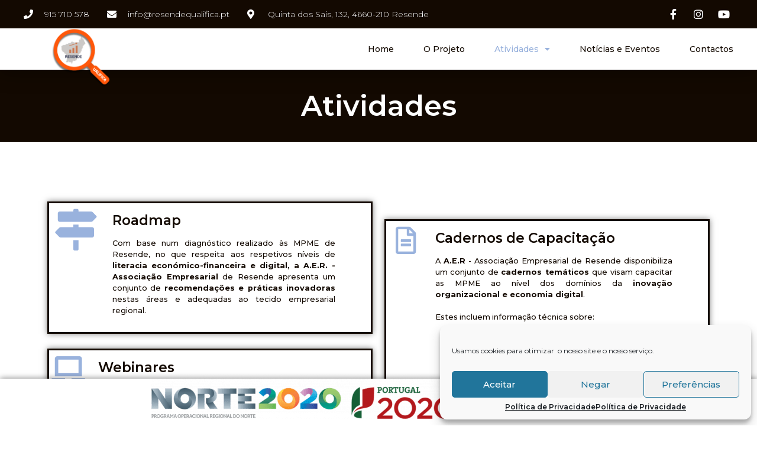

--- FILE ---
content_type: text/html; charset=UTF-8
request_url: https://resendequalifica.pt/atividades/
body_size: 16022
content:
<!doctype html> <html lang="pt-PT"> <head> <meta charset="UTF-8"> <meta name="viewport" content="width=device-width, initial-scale=1"> <link rel="profile" href="https://gmpg.org/xfn/11"> <title>Atividades &#8211; Resende Qualifica</title> <meta name='robots' content='max-image-preview:large' /> <style>img:is([sizes="auto" i], [sizes^="auto," i]) { contain-intrinsic-size: 3000px 1500px }</style> <script>
window._wpemojiSettings = {"baseUrl":"https:\/\/s.w.org\/images\/core\/emoji\/16.0.1\/72x72\/","ext":".png","svgUrl":"https:\/\/s.w.org\/images\/core\/emoji\/16.0.1\/svg\/","svgExt":".svg","source":{"concatemoji":"https:\/\/resendequalifica.pt\/wp-includes\/js\/wp-emoji-release.min.js?ver=33b603a063cdda01bb0af98fd2b36a65"}};
/*! This file is auto-generated */
!function(s,n){var o,i,e;function c(e){try{var t={supportTests:e,timestamp:(new Date).valueOf()};sessionStorage.setItem(o,JSON.stringify(t))}catch(e){}}function p(e,t,n){e.clearRect(0,0,e.canvas.width,e.canvas.height),e.fillText(t,0,0);var t=new Uint32Array(e.getImageData(0,0,e.canvas.width,e.canvas.height).data),a=(e.clearRect(0,0,e.canvas.width,e.canvas.height),e.fillText(n,0,0),new Uint32Array(e.getImageData(0,0,e.canvas.width,e.canvas.height).data));return t.every(function(e,t){return e===a[t]})}function u(e,t){e.clearRect(0,0,e.canvas.width,e.canvas.height),e.fillText(t,0,0);for(var n=e.getImageData(16,16,1,1),a=0;a<n.data.length;a++)if(0!==n.data[a])return!1;return!0}function f(e,t,n,a){switch(t){case"flag":return n(e,"\ud83c\udff3\ufe0f\u200d\u26a7\ufe0f","\ud83c\udff3\ufe0f\u200b\u26a7\ufe0f")?!1:!n(e,"\ud83c\udde8\ud83c\uddf6","\ud83c\udde8\u200b\ud83c\uddf6")&&!n(e,"\ud83c\udff4\udb40\udc67\udb40\udc62\udb40\udc65\udb40\udc6e\udb40\udc67\udb40\udc7f","\ud83c\udff4\u200b\udb40\udc67\u200b\udb40\udc62\u200b\udb40\udc65\u200b\udb40\udc6e\u200b\udb40\udc67\u200b\udb40\udc7f");case"emoji":return!a(e,"\ud83e\udedf")}return!1}function g(e,t,n,a){var r="undefined"!=typeof WorkerGlobalScope&&self instanceof WorkerGlobalScope?new OffscreenCanvas(300,150):s.createElement("canvas"),o=r.getContext("2d",{willReadFrequently:!0}),i=(o.textBaseline="top",o.font="600 32px Arial",{});return e.forEach(function(e){i[e]=t(o,e,n,a)}),i}function t(e){var t=s.createElement("script");t.src=e,t.defer=!0,s.head.appendChild(t)}"undefined"!=typeof Promise&&(o="wpEmojiSettingsSupports",i=["flag","emoji"],n.supports={everything:!0,everythingExceptFlag:!0},e=new Promise(function(e){s.addEventListener("DOMContentLoaded",e,{once:!0})}),new Promise(function(t){var n=function(){try{var e=JSON.parse(sessionStorage.getItem(o));if("object"==typeof e&&"number"==typeof e.timestamp&&(new Date).valueOf()<e.timestamp+604800&&"object"==typeof e.supportTests)return e.supportTests}catch(e){}return null}();if(!n){if("undefined"!=typeof Worker&&"undefined"!=typeof OffscreenCanvas&&"undefined"!=typeof URL&&URL.createObjectURL&&"undefined"!=typeof Blob)try{var e="postMessage("+g.toString()+"("+[JSON.stringify(i),f.toString(),p.toString(),u.toString()].join(",")+"));",a=new Blob([e],{type:"text/javascript"}),r=new Worker(URL.createObjectURL(a),{name:"wpTestEmojiSupports"});return void(r.onmessage=function(e){c(n=e.data),r.terminate(),t(n)})}catch(e){}c(n=g(i,f,p,u))}t(n)}).then(function(e){for(var t in e)n.supports[t]=e[t],n.supports.everything=n.supports.everything&&n.supports[t],"flag"!==t&&(n.supports.everythingExceptFlag=n.supports.everythingExceptFlag&&n.supports[t]);n.supports.everythingExceptFlag=n.supports.everythingExceptFlag&&!n.supports.flag,n.DOMReady=!1,n.readyCallback=function(){n.DOMReady=!0}}).then(function(){return e}).then(function(){var e;n.supports.everything||(n.readyCallback(),(e=n.source||{}).concatemoji?t(e.concatemoji):e.wpemoji&&e.twemoji&&(t(e.twemoji),t(e.wpemoji)))}))}((window,document),window._wpemojiSettings);
</script> <style id='wp-emoji-styles-inline-css'>

	img.wp-smiley, img.emoji {
		display: inline !important;
		border: none !important;
		box-shadow: none !important;
		height: 1em !important;
		width: 1em !important;
		margin: 0 0.07em !important;
		vertical-align: -0.1em !important;
		background: none !important;
		padding: 0 !important;
	}
</style> <style id='classic-theme-styles-inline-css'>
/*! This file is auto-generated */
.wp-block-button__link{color:#fff;background-color:#32373c;border-radius:9999px;box-shadow:none;text-decoration:none;padding:calc(.667em + 2px) calc(1.333em + 2px);font-size:1.125em}.wp-block-file__button{background:#32373c;color:#fff;text-decoration:none}
</style> <style id='global-styles-inline-css'>
:root{--wp--preset--aspect-ratio--square: 1;--wp--preset--aspect-ratio--4-3: 4/3;--wp--preset--aspect-ratio--3-4: 3/4;--wp--preset--aspect-ratio--3-2: 3/2;--wp--preset--aspect-ratio--2-3: 2/3;--wp--preset--aspect-ratio--16-9: 16/9;--wp--preset--aspect-ratio--9-16: 9/16;--wp--preset--color--black: #000000;--wp--preset--color--cyan-bluish-gray: #abb8c3;--wp--preset--color--white: #ffffff;--wp--preset--color--pale-pink: #f78da7;--wp--preset--color--vivid-red: #cf2e2e;--wp--preset--color--luminous-vivid-orange: #ff6900;--wp--preset--color--luminous-vivid-amber: #fcb900;--wp--preset--color--light-green-cyan: #7bdcb5;--wp--preset--color--vivid-green-cyan: #00d084;--wp--preset--color--pale-cyan-blue: #8ed1fc;--wp--preset--color--vivid-cyan-blue: #0693e3;--wp--preset--color--vivid-purple: #9b51e0;--wp--preset--gradient--vivid-cyan-blue-to-vivid-purple: linear-gradient(135deg,rgba(6,147,227,1) 0%,rgb(155,81,224) 100%);--wp--preset--gradient--light-green-cyan-to-vivid-green-cyan: linear-gradient(135deg,rgb(122,220,180) 0%,rgb(0,208,130) 100%);--wp--preset--gradient--luminous-vivid-amber-to-luminous-vivid-orange: linear-gradient(135deg,rgba(252,185,0,1) 0%,rgba(255,105,0,1) 100%);--wp--preset--gradient--luminous-vivid-orange-to-vivid-red: linear-gradient(135deg,rgba(255,105,0,1) 0%,rgb(207,46,46) 100%);--wp--preset--gradient--very-light-gray-to-cyan-bluish-gray: linear-gradient(135deg,rgb(238,238,238) 0%,rgb(169,184,195) 100%);--wp--preset--gradient--cool-to-warm-spectrum: linear-gradient(135deg,rgb(74,234,220) 0%,rgb(151,120,209) 20%,rgb(207,42,186) 40%,rgb(238,44,130) 60%,rgb(251,105,98) 80%,rgb(254,248,76) 100%);--wp--preset--gradient--blush-light-purple: linear-gradient(135deg,rgb(255,206,236) 0%,rgb(152,150,240) 100%);--wp--preset--gradient--blush-bordeaux: linear-gradient(135deg,rgb(254,205,165) 0%,rgb(254,45,45) 50%,rgb(107,0,62) 100%);--wp--preset--gradient--luminous-dusk: linear-gradient(135deg,rgb(255,203,112) 0%,rgb(199,81,192) 50%,rgb(65,88,208) 100%);--wp--preset--gradient--pale-ocean: linear-gradient(135deg,rgb(255,245,203) 0%,rgb(182,227,212) 50%,rgb(51,167,181) 100%);--wp--preset--gradient--electric-grass: linear-gradient(135deg,rgb(202,248,128) 0%,rgb(113,206,126) 100%);--wp--preset--gradient--midnight: linear-gradient(135deg,rgb(2,3,129) 0%,rgb(40,116,252) 100%);--wp--preset--font-size--small: 13px;--wp--preset--font-size--medium: 20px;--wp--preset--font-size--large: 36px;--wp--preset--font-size--x-large: 42px;--wp--preset--spacing--20: 0.44rem;--wp--preset--spacing--30: 0.67rem;--wp--preset--spacing--40: 1rem;--wp--preset--spacing--50: 1.5rem;--wp--preset--spacing--60: 2.25rem;--wp--preset--spacing--70: 3.38rem;--wp--preset--spacing--80: 5.06rem;--wp--preset--shadow--natural: 6px 6px 9px rgba(0, 0, 0, 0.2);--wp--preset--shadow--deep: 12px 12px 50px rgba(0, 0, 0, 0.4);--wp--preset--shadow--sharp: 6px 6px 0px rgba(0, 0, 0, 0.2);--wp--preset--shadow--outlined: 6px 6px 0px -3px rgba(255, 255, 255, 1), 6px 6px rgba(0, 0, 0, 1);--wp--preset--shadow--crisp: 6px 6px 0px rgba(0, 0, 0, 1);}:where(.is-layout-flex){gap: 0.5em;}:where(.is-layout-grid){gap: 0.5em;}body .is-layout-flex{display: flex;}.is-layout-flex{flex-wrap: wrap;align-items: center;}.is-layout-flex > :is(*, div){margin: 0;}body .is-layout-grid{display: grid;}.is-layout-grid > :is(*, div){margin: 0;}:where(.wp-block-columns.is-layout-flex){gap: 2em;}:where(.wp-block-columns.is-layout-grid){gap: 2em;}:where(.wp-block-post-template.is-layout-flex){gap: 1.25em;}:where(.wp-block-post-template.is-layout-grid){gap: 1.25em;}.has-black-color{color: var(--wp--preset--color--black) !important;}.has-cyan-bluish-gray-color{color: var(--wp--preset--color--cyan-bluish-gray) !important;}.has-white-color{color: var(--wp--preset--color--white) !important;}.has-pale-pink-color{color: var(--wp--preset--color--pale-pink) !important;}.has-vivid-red-color{color: var(--wp--preset--color--vivid-red) !important;}.has-luminous-vivid-orange-color{color: var(--wp--preset--color--luminous-vivid-orange) !important;}.has-luminous-vivid-amber-color{color: var(--wp--preset--color--luminous-vivid-amber) !important;}.has-light-green-cyan-color{color: var(--wp--preset--color--light-green-cyan) !important;}.has-vivid-green-cyan-color{color: var(--wp--preset--color--vivid-green-cyan) !important;}.has-pale-cyan-blue-color{color: var(--wp--preset--color--pale-cyan-blue) !important;}.has-vivid-cyan-blue-color{color: var(--wp--preset--color--vivid-cyan-blue) !important;}.has-vivid-purple-color{color: var(--wp--preset--color--vivid-purple) !important;}.has-black-background-color{background-color: var(--wp--preset--color--black) !important;}.has-cyan-bluish-gray-background-color{background-color: var(--wp--preset--color--cyan-bluish-gray) !important;}.has-white-background-color{background-color: var(--wp--preset--color--white) !important;}.has-pale-pink-background-color{background-color: var(--wp--preset--color--pale-pink) !important;}.has-vivid-red-background-color{background-color: var(--wp--preset--color--vivid-red) !important;}.has-luminous-vivid-orange-background-color{background-color: var(--wp--preset--color--luminous-vivid-orange) !important;}.has-luminous-vivid-amber-background-color{background-color: var(--wp--preset--color--luminous-vivid-amber) !important;}.has-light-green-cyan-background-color{background-color: var(--wp--preset--color--light-green-cyan) !important;}.has-vivid-green-cyan-background-color{background-color: var(--wp--preset--color--vivid-green-cyan) !important;}.has-pale-cyan-blue-background-color{background-color: var(--wp--preset--color--pale-cyan-blue) !important;}.has-vivid-cyan-blue-background-color{background-color: var(--wp--preset--color--vivid-cyan-blue) !important;}.has-vivid-purple-background-color{background-color: var(--wp--preset--color--vivid-purple) !important;}.has-black-border-color{border-color: var(--wp--preset--color--black) !important;}.has-cyan-bluish-gray-border-color{border-color: var(--wp--preset--color--cyan-bluish-gray) !important;}.has-white-border-color{border-color: var(--wp--preset--color--white) !important;}.has-pale-pink-border-color{border-color: var(--wp--preset--color--pale-pink) !important;}.has-vivid-red-border-color{border-color: var(--wp--preset--color--vivid-red) !important;}.has-luminous-vivid-orange-border-color{border-color: var(--wp--preset--color--luminous-vivid-orange) !important;}.has-luminous-vivid-amber-border-color{border-color: var(--wp--preset--color--luminous-vivid-amber) !important;}.has-light-green-cyan-border-color{border-color: var(--wp--preset--color--light-green-cyan) !important;}.has-vivid-green-cyan-border-color{border-color: var(--wp--preset--color--vivid-green-cyan) !important;}.has-pale-cyan-blue-border-color{border-color: var(--wp--preset--color--pale-cyan-blue) !important;}.has-vivid-cyan-blue-border-color{border-color: var(--wp--preset--color--vivid-cyan-blue) !important;}.has-vivid-purple-border-color{border-color: var(--wp--preset--color--vivid-purple) !important;}.has-vivid-cyan-blue-to-vivid-purple-gradient-background{background: var(--wp--preset--gradient--vivid-cyan-blue-to-vivid-purple) !important;}.has-light-green-cyan-to-vivid-green-cyan-gradient-background{background: var(--wp--preset--gradient--light-green-cyan-to-vivid-green-cyan) !important;}.has-luminous-vivid-amber-to-luminous-vivid-orange-gradient-background{background: var(--wp--preset--gradient--luminous-vivid-amber-to-luminous-vivid-orange) !important;}.has-luminous-vivid-orange-to-vivid-red-gradient-background{background: var(--wp--preset--gradient--luminous-vivid-orange-to-vivid-red) !important;}.has-very-light-gray-to-cyan-bluish-gray-gradient-background{background: var(--wp--preset--gradient--very-light-gray-to-cyan-bluish-gray) !important;}.has-cool-to-warm-spectrum-gradient-background{background: var(--wp--preset--gradient--cool-to-warm-spectrum) !important;}.has-blush-light-purple-gradient-background{background: var(--wp--preset--gradient--blush-light-purple) !important;}.has-blush-bordeaux-gradient-background{background: var(--wp--preset--gradient--blush-bordeaux) !important;}.has-luminous-dusk-gradient-background{background: var(--wp--preset--gradient--luminous-dusk) !important;}.has-pale-ocean-gradient-background{background: var(--wp--preset--gradient--pale-ocean) !important;}.has-electric-grass-gradient-background{background: var(--wp--preset--gradient--electric-grass) !important;}.has-midnight-gradient-background{background: var(--wp--preset--gradient--midnight) !important;}.has-small-font-size{font-size: var(--wp--preset--font-size--small) !important;}.has-medium-font-size{font-size: var(--wp--preset--font-size--medium) !important;}.has-large-font-size{font-size: var(--wp--preset--font-size--large) !important;}.has-x-large-font-size{font-size: var(--wp--preset--font-size--x-large) !important;}
:where(.wp-block-post-template.is-layout-flex){gap: 1.25em;}:where(.wp-block-post-template.is-layout-grid){gap: 1.25em;}
:where(.wp-block-columns.is-layout-flex){gap: 2em;}:where(.wp-block-columns.is-layout-grid){gap: 2em;}
:root :where(.wp-block-pullquote){font-size: 1.5em;line-height: 1.6;}
</style> <link rel='stylesheet' id='cmplz-general-css' href='https://resendequalifica.pt/wp-content/plugins/complianz-gdpr/assets/css/cookieblocker.min.css?ver=1733504181' media='all' /> <link rel='stylesheet' id='hello-elementor-css' href='https://resendequalifica.pt/wp-content/themes/hello-elementor/style.min.css?ver=3.0.0' media='all' /> <link rel='stylesheet' id='hello-elementor-theme-style-css' href='https://resendequalifica.pt/wp-content/themes/hello-elementor/theme.min.css?ver=3.0.0' media='all' /> <link rel='stylesheet' id='hello-elementor-header-footer-css' href='https://resendequalifica.pt/wp-content/themes/hello-elementor/header-footer.min.css?ver=3.0.0' media='all' /> <link rel='stylesheet' id='elementor-frontend-css' href='https://resendequalifica.pt/wp-content/plugins/elementor/assets/css/frontend.min.css?ver=3.25.10' media='all' /> <link rel='stylesheet' id='widget-icon-list-css' href='https://resendequalifica.pt/wp-content/plugins/elementor/assets/css/widget-icon-list.min.css?ver=3.25.10' media='all' /> <link rel='stylesheet' id='widget-image-css' href='https://resendequalifica.pt/wp-content/plugins/elementor/assets/css/widget-image.min.css?ver=3.25.10' media='all' /> <link rel='stylesheet' id='widget-nav-menu-css' href='https://resendequalifica.pt/wp-content/plugins/elementor-pro/assets/css/widget-nav-menu.min.css?ver=3.25.3' media='all' /> <link rel='stylesheet' id='widget-spacer-css' href='https://resendequalifica.pt/wp-content/plugins/elementor/assets/css/widget-spacer.min.css?ver=3.25.10' media='all' /> <link rel='stylesheet' id='widget-heading-css' href='https://resendequalifica.pt/wp-content/plugins/elementor/assets/css/widget-heading.min.css?ver=3.25.10' media='all' /> <link rel='stylesheet' id='e-animation-bounce-in-css' href='https://resendequalifica.pt/wp-content/plugins/elementor/assets/lib/animations/styles/e-animation-bounce-in.min.css?ver=3.25.10' media='all' /> <link rel='stylesheet' id='widget-divider-css' href='https://resendequalifica.pt/wp-content/plugins/elementor/assets/css/widget-divider.min.css?ver=3.25.10' media='all' /> <link rel='stylesheet' id='widget-form-css' href='https://resendequalifica.pt/wp-content/plugins/elementor-pro/assets/css/widget-form.min.css?ver=3.25.3' media='all' /> <link rel='stylesheet' id='e-animation-grow-css' href='https://resendequalifica.pt/wp-content/plugins/elementor/assets/lib/animations/styles/e-animation-grow.min.css?ver=3.25.10' media='all' /> <link rel='stylesheet' id='widget-social-icons-css' href='https://resendequalifica.pt/wp-content/plugins/elementor/assets/css/widget-social-icons.min.css?ver=3.25.10' media='all' /> <link rel='stylesheet' id='e-apple-webkit-css' href='https://resendequalifica.pt/wp-content/plugins/elementor/assets/css/conditionals/apple-webkit.min.css?ver=3.25.10' media='all' /> <link rel='stylesheet' id='widget-text-editor-css' href='https://resendequalifica.pt/wp-content/plugins/elementor/assets/css/widget-text-editor.min.css?ver=3.25.10' media='all' /> <link rel='stylesheet' id='elementor-icons-css' href='https://resendequalifica.pt/wp-content/plugins/elementor/assets/lib/eicons/css/elementor-icons.min.css?ver=5.32.0' media='all' /> <link rel='stylesheet' id='swiper-css' href='https://resendequalifica.pt/wp-content/plugins/elementor/assets/lib/swiper/v8/css/swiper.min.css?ver=8.4.5' media='all' /> <link rel='stylesheet' id='e-swiper-css' href='https://resendequalifica.pt/wp-content/plugins/elementor/assets/css/conditionals/e-swiper.min.css?ver=3.25.10' media='all' /> <link rel='stylesheet' id='elementor-post-14-css' href='https://resendequalifica.pt/wp-content/uploads/elementor/css/post-14.css?ver=1733504198' media='all' /> <link rel='stylesheet' id='e-popup-style-css' href='https://resendequalifica.pt/wp-content/plugins/elementor-pro/assets/css/conditionals/popup.min.css?ver=3.25.3' media='all' /> <link rel='stylesheet' id='widget-icon-box-css' href='https://resendequalifica.pt/wp-content/plugins/elementor/assets/css/widget-icon-box.min.css?ver=3.25.10' media='all' /> <link rel='stylesheet' id='elementor-post-548-css' href='https://resendequalifica.pt/wp-content/uploads/elementor/css/post-548.css?ver=1733504200' media='all' /> <link rel='stylesheet' id='elementor-post-58-css' href='https://resendequalifica.pt/wp-content/uploads/elementor/css/post-58.css?ver=1733504200' media='all' /> <link rel='stylesheet' id='elementor-post-65-css' href='https://resendequalifica.pt/wp-content/uploads/elementor/css/post-65.css?ver=1733504199' media='all' /> <link rel='stylesheet' id='google-fonts-1-css' href='https://fonts.googleapis.com/css?family=Montserrat%3A100%2C100italic%2C200%2C200italic%2C300%2C300italic%2C400%2C400italic%2C500%2C500italic%2C600%2C600italic%2C700%2C700italic%2C800%2C800italic%2C900%2C900italic%7CRubik%3A100%2C100italic%2C200%2C200italic%2C300%2C300italic%2C400%2C400italic%2C500%2C500italic%2C600%2C600italic%2C700%2C700italic%2C800%2C800italic%2C900%2C900italic&#038;display=auto&#038;ver=33b603a063cdda01bb0af98fd2b36a65' media='all' /> <link rel='stylesheet' id='elementor-icons-shared-0-css' href='https://resendequalifica.pt/wp-content/plugins/elementor/assets/lib/font-awesome/css/fontawesome.min.css?ver=5.15.3' media='all' /> <link rel='stylesheet' id='elementor-icons-fa-solid-css' href='https://resendequalifica.pt/wp-content/plugins/elementor/assets/lib/font-awesome/css/solid.min.css?ver=5.15.3' media='all' /> <link rel='stylesheet' id='elementor-icons-fa-regular-css' href='https://resendequalifica.pt/wp-content/plugins/elementor/assets/lib/font-awesome/css/regular.min.css?ver=5.15.3' media='all' /> <link rel='stylesheet' id='elementor-icons-fa-brands-css' href='https://resendequalifica.pt/wp-content/plugins/elementor/assets/lib/font-awesome/css/brands.min.css?ver=5.15.3' media='all' /> <link rel="preconnect" href="https://fonts.gstatic.com/" crossorigin><script src="https://resendequalifica.pt/wp-includes/js/jquery/jquery.min.js?ver=3.7.1" id="jquery-core-js"></script> <script src="https://resendequalifica.pt/wp-includes/js/jquery/jquery-migrate.min.js?ver=3.4.1" id="jquery-migrate-js"></script> <link rel="https://api.w.org/" href="https://resendequalifica.pt/wp-json/" /><link rel="alternate" title="JSON" type="application/json" href="https://resendequalifica.pt/wp-json/wp/v2/pages/548" /><link rel="EditURI" type="application/rsd+xml" title="RSD" href="https://resendequalifica.pt/xmlrpc.php?rsd" /> <link rel="canonical" href="https://resendequalifica.pt/atividades/" /> <link rel='shortlink' href='https://resendequalifica.pt/?p=548' /> <link rel="alternate" title="oEmbed (JSON)" type="application/json+oembed" href="https://resendequalifica.pt/wp-json/oembed/1.0/embed?url=https%3A%2F%2Fresendequalifica.pt%2Fatividades%2F" /> <link rel="alternate" title="oEmbed (XML)" type="text/xml+oembed" href="https://resendequalifica.pt/wp-json/oembed/1.0/embed?url=https%3A%2F%2Fresendequalifica.pt%2Fatividades%2F&#038;format=xml" /> <style>.cmplz-hidden {
					display: none !important;
				}</style><meta name="generator" content="Elementor 3.25.10; features: additional_custom_breakpoints, e_optimized_control_loading; settings: css_print_method-external, google_font-enabled, font_display-auto"> <style>
				.e-con.e-parent:nth-of-type(n+4):not(.e-lazyloaded):not(.e-no-lazyload),
				.e-con.e-parent:nth-of-type(n+4):not(.e-lazyloaded):not(.e-no-lazyload) * {
					background-image: none !important;
				}
				@media screen and (max-height: 1024px) {
					.e-con.e-parent:nth-of-type(n+3):not(.e-lazyloaded):not(.e-no-lazyload),
					.e-con.e-parent:nth-of-type(n+3):not(.e-lazyloaded):not(.e-no-lazyload) * {
						background-image: none !important;
					}
				}
				@media screen and (max-height: 640px) {
					.e-con.e-parent:nth-of-type(n+2):not(.e-lazyloaded):not(.e-no-lazyload),
					.e-con.e-parent:nth-of-type(n+2):not(.e-lazyloaded):not(.e-no-lazyload) * {
						background-image: none !important;
					}
				}
			</style> <link rel="icon" href="https://resendequalifica.pt/wp-content/uploads/2021/04/Favicon-150x150.png" sizes="32x32" /> <link rel="icon" href="https://resendequalifica.pt/wp-content/uploads/2021/04/Favicon-300x300.png" sizes="192x192" /> <link rel="apple-touch-icon" href="https://resendequalifica.pt/wp-content/uploads/2021/04/Favicon-300x300.png" /> <meta name="msapplication-TileImage" content="https://resendequalifica.pt/wp-content/uploads/2021/04/Favicon-300x300.png" /> </head> <body data-cmplz=1 class="wp-singular page-template page-template-elementor_header_footer page page-id-548 wp-theme-hello-elementor elementor-default elementor-template-full-width elementor-kit-14 elementor-page elementor-page-548"> <a class="skip-link screen-reader-text" href="#content">Pular para o conteúdo</a> <div data-elementor-type="header" data-elementor-id="58" class="elementor elementor-58 elementor-location-header" data-elementor-post-type="elementor_library"> <section class="elementor-section elementor-top-section elementor-element elementor-element-78e4267e elementor-section-full_width elementor-section-height-default elementor-section-height-default" data-id="78e4267e" data-element_type="section" id="header_pop" data-settings="{&quot;sticky&quot;:&quot;top&quot;,&quot;background_background&quot;:&quot;classic&quot;,&quot;sticky_on&quot;:[&quot;desktop&quot;,&quot;tablet&quot;,&quot;mobile&quot;],&quot;sticky_offset&quot;:0,&quot;sticky_effects_offset&quot;:0,&quot;sticky_anchor_link_offset&quot;:0}"> <div class="elementor-container elementor-column-gap-default"> <div class="elementor-column elementor-col-100 elementor-top-column elementor-element elementor-element-50984d5d" data-id="50984d5d" data-element_type="column" data-settings="{&quot;background_background&quot;:&quot;classic&quot;}"> <div class="elementor-widget-wrap elementor-element-populated"> <section class="elementor-section elementor-inner-section elementor-element elementor-element-49ffce65 elementor-reverse-mobile elementor-section-boxed elementor-section-height-default elementor-section-height-default" data-id="49ffce65" data-element_type="section" data-settings="{&quot;background_background&quot;:&quot;classic&quot;}"> <div class="elementor-container elementor-column-gap-default"> <div class="elementor-column elementor-col-33 elementor-inner-column elementor-element elementor-element-548756b7 elementor-hidden-phone" data-id="548756b7" data-element_type="column"> <div class="elementor-widget-wrap elementor-element-populated"> <div class="elementor-element elementor-element-15e72657 elementor-icon-list--layout-inline elementor-align-left elementor-mobile-align-center elementor-list-item-link-full_width elementor-widget elementor-widget-icon-list" data-id="15e72657" data-element_type="widget" data-widget_type="icon-list.default"> <div class="elementor-widget-container"> <ul class="elementor-icon-list-items elementor-inline-items"> <li class="elementor-icon-list-item elementor-inline-item"> <span class="elementor-icon-list-icon"> <i aria-hidden="true" class="fas fa-phone"></i> </span> <span class="elementor-icon-list-text">915 710 578</span> </li> <li class="elementor-icon-list-item elementor-inline-item"> <span class="elementor-icon-list-icon"> <i aria-hidden="true" class="fas fa-envelope"></i> </span> <span class="elementor-icon-list-text">info@resendequalifica.pt</span> </li> <li class="elementor-icon-list-item elementor-inline-item"> <span class="elementor-icon-list-icon"> <i aria-hidden="true" class="fas fa-map-marker-alt"></i> </span> <span class="elementor-icon-list-text">Quinta dos Sais, 132, 4660-210 Resende</span> </li> </ul> </div> </div> </div> </div> <div class="elementor-column elementor-col-33 elementor-inner-column elementor-element elementor-element-2fbc060b" data-id="2fbc060b" data-element_type="column"> <div class="elementor-widget-wrap"> </div> </div> <div class="elementor-column elementor-col-33 elementor-inner-column elementor-element elementor-element-61dbd727" data-id="61dbd727" data-element_type="column"> <div class="elementor-widget-wrap elementor-element-populated"> <div class="elementor-element elementor-element-6276d6f2 elementor-icon-list--layout-inline elementor-align-right elementor-mobile-align-left elementor-list-item-link-full_width elementor-widget elementor-widget-icon-list" data-id="6276d6f2" data-element_type="widget" data-widget_type="icon-list.default"> <div class="elementor-widget-container"> <ul class="elementor-icon-list-items elementor-inline-items"> <li class="elementor-icon-list-item elementor-inline-item"> <a href="https://www.facebook.com/ResendeQualifica" target="_blank"> <span class="elementor-icon-list-icon"> <i aria-hidden="true" class="fab fa-facebook-f"></i> </span> <span class="elementor-icon-list-text"></span> </a> </li> <li class="elementor-icon-list-item elementor-inline-item"> <a href="https://www.instagram.com/associacaoempresarialderesende/?hl=pt" target="_blank"> <span class="elementor-icon-list-icon"> <i aria-hidden="true" class="fab fa-instagram"></i> </span> <span class="elementor-icon-list-text"></span> </a> </li> <li class="elementor-icon-list-item elementor-inline-item"> <a href="https://www.youtube.com/channel/UCmC_DM9rhXMxPA0CcF71vHQ" target="_blank"> <span class="elementor-icon-list-icon"> <i aria-hidden="true" class="fab fa-youtube"></i> </span> <span class="elementor-icon-list-text"></span> </a> </li> </ul> </div> </div> </div> </div> </div> </section> <section class="elementor-section elementor-inner-section elementor-element elementor-element-3a9d4954 elementor-section-boxed elementor-section-height-default elementor-section-height-default" data-id="3a9d4954" data-element_type="section" data-settings="{&quot;background_background&quot;:&quot;classic&quot;}"> <div class="elementor-container elementor-column-gap-default"> <div class="elementor-column elementor-col-50 elementor-inner-column elementor-element elementor-element-153e72e8" data-id="153e72e8" data-element_type="column"> <div class="elementor-widget-wrap elementor-element-populated"> <div class="elementor-element elementor-element-5e02bc5 elementor-absolute elementor-hidden-phone elementor-widget elementor-widget-image" data-id="5e02bc5" data-element_type="widget" data-settings="{&quot;_position&quot;:&quot;absolute&quot;}" data-widget_type="image.default"> <div class="elementor-widget-container"> <a href="https://resendequalifica.pt"> <img width="150" height="150" src="https://resendequalifica.pt/wp-content/uploads/2021/04/Resende_Logo_2-150x150.png" class="attachment-thumbnail size-thumbnail wp-image-16" alt="logo-resende" srcset="https://resendequalifica.pt/wp-content/uploads/2021/04/Resende_Logo_2-150x150.png 150w, https://resendequalifica.pt/wp-content/uploads/2021/04/Resende_Logo_2-300x300.png 300w, https://resendequalifica.pt/wp-content/uploads/2021/04/Resende_Logo_2.png 600w" sizes="(max-width: 150px) 100vw, 150px" /> </a> </div> </div> </div> </div> <div class="elementor-column elementor-col-50 elementor-inner-column elementor-element elementor-element-ad8fe88" data-id="ad8fe88" data-element_type="column"> <div class="elementor-widget-wrap elementor-element-populated"> <div class="elementor-element elementor-element-620e5dd9 elementor-nav-menu__align-end elementor-nav-menu--stretch elementor-nav-menu--dropdown-tablet elementor-nav-menu__text-align-aside elementor-nav-menu--toggle elementor-nav-menu--burger elementor-widget elementor-widget-nav-menu" data-id="620e5dd9" data-element_type="widget" data-settings="{&quot;full_width&quot;:&quot;stretch&quot;,&quot;layout&quot;:&quot;horizontal&quot;,&quot;submenu_icon&quot;:{&quot;value&quot;:&quot;&lt;i class=\&quot;fas fa-caret-down\&quot;&gt;&lt;\/i&gt;&quot;,&quot;library&quot;:&quot;fa-solid&quot;},&quot;toggle&quot;:&quot;burger&quot;}" data-widget_type="nav-menu.default"> <div class="elementor-widget-container"> <nav aria-label="Menu" class="elementor-nav-menu--main elementor-nav-menu__container elementor-nav-menu--layout-horizontal e--pointer-underline e--animation-fade"> <ul id="menu-1-620e5dd9" class="elementor-nav-menu"><li class="menu-item menu-item-type-post_type menu-item-object-page menu-item-home menu-item-49"><a href="https://resendequalifica.pt/" class="elementor-item">Home</a></li> <li class="menu-item menu-item-type-post_type menu-item-object-page menu-item-51"><a href="https://resendequalifica.pt/o-projeto/" class="elementor-item">O Projeto</a></li> <li class="menu-item menu-item-type-post_type menu-item-object-page current-menu-item page_item page-item-548 current_page_item menu-item-has-children menu-item-550"><a href="https://resendequalifica.pt/atividades/" aria-current="page" class="elementor-item elementor-item-active">Atividades</a> <ul class="sub-menu elementor-nav-menu--dropdown"> <li class="menu-item menu-item-type-post_type menu-item-object-page menu-item-52"><a href="https://resendequalifica.pt/roadmap/" class="elementor-sub-item">Roadmap</a></li> <li class="menu-item menu-item-type-post_type menu-item-object-page menu-item-46"><a href="https://resendequalifica.pt/cadernos-de-capacitacao/" class="elementor-sub-item">Cadernos de Capacitação</a></li> <li class="menu-item menu-item-type-post_type menu-item-object-page menu-item-53"><a href="https://resendequalifica.pt/webinares/" class="elementor-sub-item">Webinares</a></li> <li class="menu-item menu-item-type-post_type menu-item-object-page menu-item-48"><a href="https://resendequalifica.pt/ferramentas-de-power-bi/" class="elementor-sub-item">Ferramentas de Power BI</a></li> </ul> </li> <li class="menu-item menu-item-type-post_type menu-item-object-page menu-item-50"><a href="https://resendequalifica.pt/noticias-e-eventos/" class="elementor-item">Notícias e Eventos</a></li> <li class="menu-item menu-item-type-post_type menu-item-object-page menu-item-47"><a href="https://resendequalifica.pt/contactos/" class="elementor-item">Contactos</a></li> </ul> </nav> <div class="elementor-menu-toggle" role="button" tabindex="0" aria-label="Menu Toggle" aria-expanded="false"> <i aria-hidden="true" role="presentation" class="elementor-menu-toggle__icon--open eicon-menu-bar"></i><i aria-hidden="true" role="presentation" class="elementor-menu-toggle__icon--close eicon-close"></i> <span class="elementor-screen-only">Menu</span> </div> <nav class="elementor-nav-menu--dropdown elementor-nav-menu__container" aria-hidden="true"> <ul id="menu-2-620e5dd9" class="elementor-nav-menu"><li class="menu-item menu-item-type-post_type menu-item-object-page menu-item-home menu-item-49"><a href="https://resendequalifica.pt/" class="elementor-item" tabindex="-1">Home</a></li> <li class="menu-item menu-item-type-post_type menu-item-object-page menu-item-51"><a href="https://resendequalifica.pt/o-projeto/" class="elementor-item" tabindex="-1">O Projeto</a></li> <li class="menu-item menu-item-type-post_type menu-item-object-page current-menu-item page_item page-item-548 current_page_item menu-item-has-children menu-item-550"><a href="https://resendequalifica.pt/atividades/" aria-current="page" class="elementor-item elementor-item-active" tabindex="-1">Atividades</a> <ul class="sub-menu elementor-nav-menu--dropdown"> <li class="menu-item menu-item-type-post_type menu-item-object-page menu-item-52"><a href="https://resendequalifica.pt/roadmap/" class="elementor-sub-item" tabindex="-1">Roadmap</a></li> <li class="menu-item menu-item-type-post_type menu-item-object-page menu-item-46"><a href="https://resendequalifica.pt/cadernos-de-capacitacao/" class="elementor-sub-item" tabindex="-1">Cadernos de Capacitação</a></li> <li class="menu-item menu-item-type-post_type menu-item-object-page menu-item-53"><a href="https://resendequalifica.pt/webinares/" class="elementor-sub-item" tabindex="-1">Webinares</a></li> <li class="menu-item menu-item-type-post_type menu-item-object-page menu-item-48"><a href="https://resendequalifica.pt/ferramentas-de-power-bi/" class="elementor-sub-item" tabindex="-1">Ferramentas de Power BI</a></li> </ul> </li> <li class="menu-item menu-item-type-post_type menu-item-object-page menu-item-50"><a href="https://resendequalifica.pt/noticias-e-eventos/" class="elementor-item" tabindex="-1">Notícias e Eventos</a></li> <li class="menu-item menu-item-type-post_type menu-item-object-page menu-item-47"><a href="https://resendequalifica.pt/contactos/" class="elementor-item" tabindex="-1">Contactos</a></li> </ul> </nav> </div> </div> </div> </div> </div> </section> </div> </div> </div> </section> </div> <div data-elementor-type="wp-page" data-elementor-id="548" class="elementor elementor-548" data-elementor-post-type="page"> <section class="elementor-section elementor-top-section elementor-element elementor-element-bbe1737 elementor-section-boxed elementor-section-height-default elementor-section-height-default" data-id="bbe1737" data-element_type="section" data-settings="{&quot;background_background&quot;:&quot;classic&quot;}"> <div class="elementor-container elementor-column-gap-default"> <div class="elementor-column elementor-col-100 elementor-top-column elementor-element elementor-element-bcd2608" data-id="bcd2608" data-element_type="column"> <div class="elementor-widget-wrap elementor-element-populated"> <div class="elementor-element elementor-element-2fdde25 elementor-widget elementor-widget-heading" data-id="2fdde25" data-element_type="widget" data-widget_type="heading.default"> <div class="elementor-widget-container"> <h1 class="elementor-heading-title elementor-size-default">Atividades</h1> </div> </div> </div> </div> </div> </section> <section class="elementor-section elementor-top-section elementor-element elementor-element-7f5f03d elementor-section-boxed elementor-section-height-default elementor-section-height-default" data-id="7f5f03d" data-element_type="section"> <div class="elementor-container elementor-column-gap-default"> <div class="elementor-column elementor-col-100 elementor-top-column elementor-element elementor-element-33e326c" data-id="33e326c" data-element_type="column"> <div class="elementor-widget-wrap"> </div> </div> </div> </section> <section class="elementor-section elementor-top-section elementor-element elementor-element-d3fe227 elementor-section-boxed elementor-section-height-default elementor-section-height-default" data-id="d3fe227" data-element_type="section"> <div class="elementor-container elementor-column-gap-default"> <div class="elementor-column elementor-col-50 elementor-top-column elementor-element elementor-element-61821be" data-id="61821be" data-element_type="column"> <div class="elementor-widget-wrap elementor-element-populated"> <div class="elementor-element elementor-element-38da6bd elementor-widget elementor-widget-spacer" data-id="38da6bd" data-element_type="widget" data-widget_type="spacer.default"> <div class="elementor-widget-container"> <div class="elementor-spacer"> <div class="elementor-spacer-inner"></div> </div> </div> </div> <section class="elementor-section elementor-inner-section elementor-element elementor-element-ff45bb4 elementor-section-height-min-height elementor-section-boxed elementor-section-height-default" data-id="ff45bb4" data-element_type="section"> <div class="elementor-container elementor-column-gap-default"> <div class="elementor-column elementor-col-100 elementor-inner-column elementor-element elementor-element-a34c88c" data-id="a34c88c" data-element_type="column"> <div class="elementor-widget-wrap elementor-element-populated"> <div class="elementor-element elementor-element-0582fab elementor-position-left elementor-view-default elementor-mobile-position-top elementor-vertical-align-top elementor-widget elementor-widget-icon-box" data-id="0582fab" data-element_type="widget" data-widget_type="icon-box.default"> <div class="elementor-widget-container"> <div class="elementor-icon-box-wrapper"> <div class="elementor-icon-box-icon"> <a href="/roadmap" class="elementor-icon elementor-animation-" tabindex="-1"> <i aria-hidden="true" class="fas fa-map-signs"></i> </a> </div> <div class="elementor-icon-box-content"> <h3 class="elementor-icon-box-title"> <a href="/roadmap" > Roadmap </a> </h3> <p class="elementor-icon-box-description"> Com base num diagnóstico realizado às MPME de Resende, no que respeita aos respetivos níveis de <b>literacia económico-financeira e digital, a A.E.R. - Associação Empresarial</b> de Resende apresenta um conjunto de <b>recomendações e práticas inovadoras</b> nestas áreas e adequadas ao tecido empresarial regional. </p> </div> </div> </div> </div> </div> </div> </div> </section> <section class="elementor-section elementor-inner-section elementor-element elementor-element-4045e5c elementor-section-boxed elementor-section-height-default elementor-section-height-default" data-id="4045e5c" data-element_type="section"> <div class="elementor-container elementor-column-gap-default"> <div class="elementor-column elementor-col-100 elementor-inner-column elementor-element elementor-element-8bae419" data-id="8bae419" data-element_type="column"> <div class="elementor-widget-wrap elementor-element-populated"> <div class="elementor-element elementor-element-a8c010c elementor-position-left elementor-view-default elementor-mobile-position-top elementor-vertical-align-top elementor-widget elementor-widget-icon-box" data-id="a8c010c" data-element_type="widget" data-widget_type="icon-box.default"> <div class="elementor-widget-container"> <div class="elementor-icon-box-wrapper"> <div class="elementor-icon-box-icon"> <a href="/webinares" class="elementor-icon elementor-animation-" tabindex="-1"> <i aria-hidden="true" class="fas fa-laptop"></i> </a> </div> <div class="elementor-icon-box-content"> <h3 class="elementor-icon-box-title"> <a href="/webinares" > Webinares </a> </h3> <p class="elementor-icon-box-description"> No âmbito do Resende Qualifica, poderá aceder a um conjunto de sessões temáticas divulgadas pela <b>A.E.R.</b> - Associação Empresarial de Resende com o objetivo de capacitar os participantes ao nível da<b> literacia financeira e digital.</b> <br> <br> As temáticas abordadas são: <small> <ul> <li> <b>Modelos inovadores de gestão financeira</b>; </li><li><b> Cash-Management; </b></li><li><b> Fontes de financiamento inovadoras para MPME; </b></li><li><b> A digitalização de processos e modelos de negócio; </b></li><li><b> Estratégias de Marketing Digital e Analytics em MPME; </b></li><li><b> Power BI como impulsionador da transformação digital dos negócios. </b> </li></ul></small> </p> </div> </div> </div> </div> </div> </div> </div> </section> <div class="elementor-element elementor-element-16845e6 elementor-hidden-phone elementor-widget elementor-widget-spacer" data-id="16845e6" data-element_type="widget" data-widget_type="spacer.default"> <div class="elementor-widget-container"> <div class="elementor-spacer"> <div class="elementor-spacer-inner"></div> </div> </div> </div> </div> </div> <div class="elementor-column elementor-col-50 elementor-top-column elementor-element elementor-element-2ec9b72" data-id="2ec9b72" data-element_type="column"> <div class="elementor-widget-wrap elementor-element-populated"> <div class="elementor-element elementor-element-0ad2626 elementor-hidden-phone elementor-widget elementor-widget-spacer" data-id="0ad2626" data-element_type="widget" data-widget_type="spacer.default"> <div class="elementor-widget-container"> <div class="elementor-spacer"> <div class="elementor-spacer-inner"></div> </div> </div> </div> <section class="elementor-section elementor-inner-section elementor-element elementor-element-1d5ea87 elementor-section-height-min-height elementor-section-content-top elementor-section-full_width elementor-section-height-default" data-id="1d5ea87" data-element_type="section"> <div class="elementor-container elementor-column-gap-default"> <div class="elementor-column elementor-col-100 elementor-inner-column elementor-element elementor-element-b613994" data-id="b613994" data-element_type="column"> <div class="elementor-widget-wrap elementor-element-populated"> <div class="elementor-element elementor-element-e4478e9 elementor-position-left elementor-view-default elementor-mobile-position-top elementor-vertical-align-top elementor-widget elementor-widget-icon-box" data-id="e4478e9" data-element_type="widget" data-widget_type="icon-box.default"> <div class="elementor-widget-container"> <div class="elementor-icon-box-wrapper"> <div class="elementor-icon-box-icon"> <a href="/cadernos-de-capacitacao" class="elementor-icon elementor-animation-" tabindex="-1"> <i aria-hidden="true" class="far fa-file-alt"></i> </a> </div> <div class="elementor-icon-box-content"> <h3 class="elementor-icon-box-title"> <a href="/cadernos-de-capacitacao" > Cadernos de Capacitação </a> </h3> <p class="elementor-icon-box-description"> A <b>A.E.R</b> - Associação Empresarial de Resende disponibiliza um conjunto de <b>cadernos temáticos </b>que visam capacitar as MPME ao nível dos domínios da <b>inovação organizacional e economia digital</b>. <br> <br> Estes incluem informação técnica sobre: <small><b> <ul> <li> Análise económico-financeira de uma MPME;</li> <li> Marketing Digital; </li> <li> Power BI como instrumento de apoio à competitividade e inovação. </li> </small></b></ul> </p> </div> </div> </div> </div> </div> </div> </div> </section> <section class="elementor-section elementor-inner-section elementor-element elementor-element-408e0e2 elementor-section-boxed elementor-section-height-default elementor-section-height-default" data-id="408e0e2" data-element_type="section"> <div class="elementor-container elementor-column-gap-default"> <div class="elementor-column elementor-col-100 elementor-inner-column elementor-element elementor-element-abce7a1" data-id="abce7a1" data-element_type="column"> <div class="elementor-widget-wrap elementor-element-populated"> <div class="elementor-element elementor-element-a670fa9 elementor-position-left elementor-view-default elementor-mobile-position-top elementor-vertical-align-top elementor-widget elementor-widget-icon-box" data-id="a670fa9" data-element_type="widget" data-widget_type="icon-box.default"> <div class="elementor-widget-container"> <div class="elementor-icon-box-wrapper"> <div class="elementor-icon-box-icon"> <a href="/ferramentas-de-power-bi" class="elementor-icon elementor-animation-" tabindex="-1"> <i aria-hidden="true" class="fas fa-database"></i> </a> </div> <div class="elementor-icon-box-content"> <h3 class="elementor-icon-box-title"> <a href="/ferramentas-de-power-bi" > Power BI </a> </h3> <p class="elementor-icon-box-description"> No âmbito do Projeto, <b>A.E.R</b> - Associação Empresarial de Resende disponibilizará de forma <b>universal </b>e <b>gratuita</b> um conjunto de <b>ferramentas</b> de gestão impulsionadoras da performance empresarial. <br><br> Estas ferramentas serão desenvolvidas através da integração de instrumentos de gestão com <b>plataformas de Business Intelligence (BI)</b>, <b>aplicadas à Gestão e ao Marketing Digital</b>. <p></p> </p> </div> </div> </div> </div> </div> </div> </div> </section> <div class="elementor-element elementor-element-3652967 elementor-hidden-phone elementor-widget elementor-widget-spacer" data-id="3652967" data-element_type="widget" data-widget_type="spacer.default"> <div class="elementor-widget-container"> <div class="elementor-spacer"> <div class="elementor-spacer-inner"></div> </div> </div> </div> </div> </div> </div> </section> <section class="elementor-section elementor-top-section elementor-element elementor-element-dcdf60e elementor-section-boxed elementor-section-height-default elementor-section-height-default" data-id="dcdf60e" data-element_type="section"> <div class="elementor-container elementor-column-gap-default"> <div class="elementor-column elementor-col-100 elementor-top-column elementor-element elementor-element-b6ae7a0" data-id="b6ae7a0" data-element_type="column"> <div class="elementor-widget-wrap elementor-element-populated"> <div class="elementor-element elementor-element-daaf516 elementor-hidden-phone elementor-widget elementor-widget-spacer" data-id="daaf516" data-element_type="widget" data-widget_type="spacer.default"> <div class="elementor-widget-container"> <div class="elementor-spacer"> <div class="elementor-spacer-inner"></div> </div> </div> </div> </div> </div> </div> </section> </div> <div data-elementor-type="footer" data-elementor-id="65" class="elementor elementor-65 elementor-location-footer" data-elementor-post-type="elementor_library"> <section class="elementor-section elementor-top-section elementor-element elementor-element-ac13da4 elementor-section-height-min-height ignore-toc elementor-hidden-tablet elementor-hidden-phone elementor-section-full_width elementor-section-height-default elementor-section-items-middle" data-id="ac13da4" data-element_type="section" data-settings="{&quot;background_background&quot;:&quot;classic&quot;}"> <div class="elementor-container elementor-column-gap-default"> <div class="elementor-column elementor-col-33 elementor-top-column elementor-element elementor-element-fd2f430" data-id="fd2f430" data-element_type="column"> <div class="elementor-widget-wrap"> </div> </div> <div class="elementor-column elementor-col-33 elementor-top-column elementor-element elementor-element-d2c77ce" data-id="d2c77ce" data-element_type="column"> <div class="elementor-widget-wrap elementor-element-populated"> <div class="elementor-element elementor-element-0981611 elementor-widget elementor-widget-spacer" data-id="0981611" data-element_type="widget" data-widget_type="spacer.default"> <div class="elementor-widget-container"> <div class="elementor-spacer"> <div class="elementor-spacer-inner"></div> </div> </div> </div> </div> </div> <div class="elementor-column elementor-col-33 elementor-top-column elementor-element elementor-element-d42d187" data-id="d42d187" data-element_type="column"> <div class="elementor-widget-wrap"> </div> </div> </div> </section> <section class="elementor-section elementor-top-section elementor-element elementor-element-55e56ba elementor-section-height-min-height elementor-section-items-stretch elementor-section-full_width ignore-toc elementor-section-height-default" data-id="55e56ba" data-element_type="section"> <div class="elementor-container elementor-column-gap-default"> <div class="elementor-column elementor-col-50 elementor-top-column elementor-element elementor-element-708c9ca6" data-id="708c9ca6" data-element_type="column" data-settings="{&quot;background_background&quot;:&quot;classic&quot;}"> <div class="elementor-widget-wrap elementor-element-populated"> <section class="elementor-section elementor-inner-section elementor-element elementor-element-1b110b94 elementor-section-boxed elementor-section-height-default elementor-section-height-default" data-id="1b110b94" data-element_type="section" data-settings="{&quot;background_background&quot;:&quot;classic&quot;}"> <div class="elementor-container elementor-column-gap-default"> <div class="elementor-column elementor-col-50 elementor-inner-column elementor-element elementor-element-1ead91ed" data-id="1ead91ed" data-element_type="column" data-settings="{&quot;background_background&quot;:&quot;classic&quot;}"> <div class="elementor-widget-wrap elementor-element-populated"> <div class="elementor-element elementor-element-667f793 elementor-widget elementor-widget-heading" data-id="667f793" data-element_type="widget" data-widget_type="heading.default"> <div class="elementor-widget-container"> <h2 class="elementor-heading-title elementor-size-default">Resende Qualifica</h2> </div> </div> <div class="elementor-element elementor-element-ee9c9fb elementor-widget elementor-widget-image" data-id="ee9c9fb" data-element_type="widget" data-widget_type="image.default"> <div class="elementor-widget-container"> <a href="https://resendequalifica.pt"> <img width="150" height="150" src="https://resendequalifica.pt/wp-content/uploads/2021/04/Resende_Logo_Branco-150x150.png" class="elementor-animation-bounce-in attachment-thumbnail size-thumbnail wp-image-79" alt="Resende_Logo_Branco" srcset="https://resendequalifica.pt/wp-content/uploads/2021/04/Resende_Logo_Branco-150x150.png 150w, https://resendequalifica.pt/wp-content/uploads/2021/04/Resende_Logo_Branco-300x300.png 300w, https://resendequalifica.pt/wp-content/uploads/2021/04/Resende_Logo_Branco.png 600w" sizes="(max-width: 150px) 100vw, 150px" /> </a> </div> </div> <div class="elementor-element elementor-element-6b761fa elementor-widget elementor-widget-heading" data-id="6b761fa" data-element_type="widget" data-widget_type="heading.default"> <div class="elementor-widget-container"> <h4 class="elementor-heading-title elementor-size-default"><a href="https://aeresende.com/" target="_blank">A.E.R. Associação Empresarial de Resende</a></h4> </div> </div> </div> </div> <div class="elementor-column elementor-col-50 elementor-inner-column elementor-element elementor-element-ad229d5" data-id="ad229d5" data-element_type="column"> <div class="elementor-widget-wrap"> </div> </div> </div> </section> </div> </div> <div class="elementor-column elementor-col-50 elementor-top-column elementor-element elementor-element-6795a32b" data-id="6795a32b" data-element_type="column" data-settings="{&quot;background_background&quot;:&quot;classic&quot;}"> <div class="elementor-widget-wrap elementor-element-populated"> <div class="elementor-element elementor-element-4fa8284a elementor-widget-divider--view-line_text elementor-widget-divider--element-align-right elementor-widget elementor-widget-divider" data-id="4fa8284a" data-element_type="widget" data-widget_type="divider.default"> <div class="elementor-widget-container"> <div class="elementor-divider"> <span class="elementor-divider-separator"> <span class="elementor-divider__text elementor-divider__element"> Receba as últimas notícias </span> </span> </div> </div> </div> <div class="elementor-element elementor-element-5cfa1d75 elementor-widget elementor-widget-heading" data-id="5cfa1d75" data-element_type="widget" data-widget_type="heading.default"> <div class="elementor-widget-container"> <h2 class="elementor-heading-title elementor-size-default">Subscreva a nossa Newsletter </h2> </div> </div> <div class="elementor-element elementor-element-b400bf0 elementor-button-align-stretch elementor-widget elementor-widget-form" data-id="b400bf0" data-element_type="widget" data-settings="{&quot;button_width&quot;:&quot;33&quot;,&quot;step_next_label&quot;:&quot;Next&quot;,&quot;step_previous_label&quot;:&quot;Previous&quot;,&quot;step_type&quot;:&quot;number_text&quot;,&quot;step_icon_shape&quot;:&quot;circle&quot;}" data-widget_type="form.default"> <div class="elementor-widget-container"> <form class="elementor-form" method="post" name="Newsletter"> <input type="hidden" name="post_id" value="65"/> <input type="hidden" name="form_id" value="b400bf0"/> <input type="hidden" name="referer_title" value="Atividades" /> <input type="hidden" name="queried_id" value="548"/> <div class="elementor-form-fields-wrapper elementor-labels-"> <div class="elementor-field-type-acceptance elementor-field-group elementor-column elementor-field-group-field_2449b62 elementor-col-100 elementor-field-required"> <label for="form-field-field_2449b62" class="elementor-field-label elementor-screen-only"> RGPD </label> <div class="elementor-field-subgroup"> <span class="elementor-field-option"> <input type="checkbox" name="form_fields[field_2449b62]" id="form-field-field_2449b62" class="elementor-field elementor-size-sm elementor-acceptance-field" required="required" aria-required="true"> <label for="form-field-field_2449b62">Li e aceito a <a href="https://resendequalifica.pt/politica-de-privacidade" target=_blank style="color: #3A405A "> Política de Privacidade</a></label> </span> </div> </div> <div class="elementor-field-type-email elementor-field-group elementor-column elementor-field-group-email_footer elementor-col-66"> <label for="form-field-email_footer" class="elementor-field-label elementor-screen-only"> Endereço de Email </label> <input size="1" type="email" name="form_fields[email_footer]" id="form-field-email_footer" class="elementor-field elementor-size-sm elementor-field-textual" placeholder="Endereço de Email"> </div> <div class="elementor-field-group elementor-column elementor-field-type-submit elementor-col-33 e-form__buttons"> <button class="elementor-button elementor-size-sm" type="submit"> <span class="elementor-button-content-wrapper"> <span class="elementor-button-text">Subscreva</span> </span> </button> </div> </div> </form> </div> </div> <section class="elementor-section elementor-inner-section elementor-element elementor-element-63290ca6 elementor-section-boxed elementor-section-height-default elementor-section-height-default" data-id="63290ca6" data-element_type="section"> <div class="elementor-container elementor-column-gap-default"> <div class="elementor-column elementor-col-50 elementor-inner-column elementor-element elementor-element-44997b56" data-id="44997b56" data-element_type="column"> <div class="elementor-widget-wrap elementor-element-populated"> <div class="elementor-element elementor-element-742f49c4 elementor-widget elementor-widget-heading" data-id="742f49c4" data-element_type="widget" data-widget_type="heading.default"> <div class="elementor-widget-container"> <h2 class="elementor-heading-title elementor-size-default">Encontre-nos</h2> </div> </div> </div> </div> <div class="elementor-column elementor-col-50 elementor-inner-column elementor-element elementor-element-76e79514" data-id="76e79514" data-element_type="column"> <div class="elementor-widget-wrap elementor-element-populated"> <div class="elementor-element elementor-element-27095452 elementor-shape-circle e-grid-align-right e-grid-align-mobile-center elementor-grid-0 elementor-widget elementor-widget-social-icons" data-id="27095452" data-element_type="widget" data-widget_type="social-icons.default"> <div class="elementor-widget-container"> <div class="elementor-social-icons-wrapper elementor-grid"> <span class="elementor-grid-item"> <a class="elementor-icon elementor-social-icon elementor-social-icon-facebook-f elementor-animation-grow elementor-repeater-item-4ab3639" href="https://www.facebook.com/ResendeQualifica" target="_blank"> <span class="elementor-screen-only">Facebook-f</span> <i class="fab fa-facebook-f"></i> </a> </span> <span class="elementor-grid-item"> <a class="elementor-icon elementor-social-icon elementor-social-icon-instagram elementor-animation-grow elementor-repeater-item-406b6bf" href="https://www.instagram.com/associacaoempresarialderesende/?hl=pt" target="_blank"> <span class="elementor-screen-only">Instagram</span> <i class="fab fa-instagram"></i> </a> </span> <span class="elementor-grid-item"> <a class="elementor-icon elementor-social-icon elementor-social-icon-youtube elementor-animation-grow elementor-repeater-item-baa991c" href="https://www.youtube.com/channel/UCmC_DM9rhXMxPA0CcF71vHQ" target="_blank"> <span class="elementor-screen-only">Youtube</span> <i class="fab fa-youtube"></i> </a> </span> </div> </div> </div> </div> </div> </div> </section> </div> </div> </div> </section> <section class="elementor-section elementor-top-section elementor-element elementor-element-65b32b26 elementor-section-height-min-height ignore-toc elementor-section-full_width elementor-section-height-default elementor-section-items-middle" data-id="65b32b26" data-element_type="section" data-settings="{&quot;background_background&quot;:&quot;classic&quot;}"> <div class="elementor-container elementor-column-gap-default"> <div class="elementor-column elementor-col-25 elementor-top-column elementor-element elementor-element-3dd7a98c" data-id="3dd7a98c" data-element_type="column"> <div class="elementor-widget-wrap"> </div> </div> <div class="elementor-column elementor-col-25 elementor-top-column elementor-element elementor-element-b9f8ff5" data-id="b9f8ff5" data-element_type="column"> <div class="elementor-widget-wrap elementor-element-populated"> <div class="elementor-element elementor-element-9e2608d elementor-widget elementor-widget-text-editor" data-id="9e2608d" data-element_type="widget" data-widget_type="text-editor.default"> <div class="elementor-widget-container"> <p><a href="https://resendequalifica.pt/wp-content/uploads/2021/08/Ficha-Projeto-37640.pdf" target="_blank" rel="noopener"><span style="text-decoration: underline;">Ficha de projeto</span></a> | <span style="text-decoration: underline;"><a href="https://resendequalifica.pt/politica-de-privacidade">Política de privacidade</a></span></p> </div> </div> </div> </div> <div class="elementor-column elementor-col-25 elementor-top-column elementor-element elementor-element-7fd0bf3" data-id="7fd0bf3" data-element_type="column"> <div class="elementor-widget-wrap elementor-element-populated"> <div class="elementor-element elementor-element-b799dd7 elementor-widget elementor-widget-text-editor" data-id="b799dd7" data-element_type="widget" data-widget_type="text-editor.default"> <div class="elementor-widget-container"> <p>All Rights Reserved © 2022 Resende Qualifica&nbsp;</p> </div> </div> </div> </div> <div class="elementor-column elementor-col-25 elementor-top-column elementor-element elementor-element-2d0abae" data-id="2d0abae" data-element_type="column"> <div class="elementor-widget-wrap elementor-element-populated"> <div class="elementor-element elementor-element-994f340 elementor-widget elementor-widget-text-editor" data-id="994f340" data-element_type="widget" data-widget_type="text-editor.default"> <div class="elementor-widget-container"> <p>| Developed by <span style="text-decoration: underline;"><a style="text-decoration: underline;" href="https://nbconsulting.pt/" target="_blank" rel="noopener">New Business Consulting</a></span></p> </div> </div> </div> </div> </div> </section> <section class="elementor-section elementor-top-section elementor-element elementor-element-76e7cfb elementor-section-full_width elementor-section-height-default elementor-section-height-default" data-id="76e7cfb" data-element_type="section" data-settings="{&quot;background_background&quot;:&quot;classic&quot;,&quot;sticky&quot;:&quot;bottom&quot;,&quot;sticky_on&quot;:[&quot;desktop&quot;,&quot;tablet&quot;,&quot;mobile&quot;],&quot;sticky_offset&quot;:0,&quot;sticky_effects_offset&quot;:0,&quot;sticky_anchor_link_offset&quot;:0}"> <div class="elementor-container elementor-column-gap-default"> <div class="elementor-column elementor-col-100 elementor-top-column elementor-element elementor-element-2595e58" data-id="2595e58" data-element_type="column"> <div class="elementor-widget-wrap elementor-element-populated"> <div class="elementor-element elementor-element-764d404 elementor-widget elementor-widget-image" data-id="764d404" data-element_type="widget" data-widget_type="image.default"> <div class="elementor-widget-container"> <a href="https://resendequalifica.pt/wp-content/uploads/2021/08/Ficha-Projeto-37640.pdf" target="_blank"> <img width="768" height="77" src="https://resendequalifica.pt/wp-content/uploads/2021/04/Norte2020-1-768x77.png" class="attachment-medium_large size-medium_large wp-image-1564" alt="Norte2020" srcset="https://resendequalifica.pt/wp-content/uploads/2021/04/Norte2020-1-768x77.png 768w, https://resendequalifica.pt/wp-content/uploads/2021/04/Norte2020-1-300x30.png 300w, https://resendequalifica.pt/wp-content/uploads/2021/04/Norte2020-1-1024x102.png 1024w, https://resendequalifica.pt/wp-content/uploads/2021/04/Norte2020-1.png 1500w" sizes="(max-width: 768px) 100vw, 768px" /> </a> </div> </div> </div> </div> </div> </section> </div> <script type="speculationrules">
{"prefetch":[{"source":"document","where":{"and":[{"href_matches":"\/*"},{"not":{"href_matches":["\/wp-*.php","\/wp-admin\/*","\/wp-content\/uploads\/*","\/wp-content\/*","\/wp-content\/plugins\/*","\/wp-content\/themes\/hello-elementor\/*","\/*\\?(.+)"]}},{"not":{"selector_matches":"a[rel~=\"nofollow\"]"}},{"not":{"selector_matches":".no-prefetch, .no-prefetch a"}}]},"eagerness":"conservative"}]}
</script> <div id="cmplz-cookiebanner-container"><div class="cmplz-cookiebanner cmplz-hidden banner-1 bottom-right-minimal optin cmplz-bottom-right cmplz-categories-type-view-preferences" aria-modal="true" data-nosnippet="true" role="dialog" aria-live="polite" aria-labelledby="cmplz-header-1-optin" aria-describedby="cmplz-message-1-optin"> <div class="cmplz-header"> <div class="cmplz-logo"></div> <div class="cmplz-title" id="cmplz-header-1-optin">Gerenciar Consentimento de Cookies</div> <div class="cmplz-close" tabindex="0" role="button" aria-label="Fechar janela"> <svg aria-hidden="true" focusable="false" data-prefix="fas" data-icon="times" class="svg-inline--fa fa-times fa-w-11" role="img" xmlns="http://www.w3.org/2000/svg" viewBox="0 0 352 512"><path fill="currentColor" d="M242.72 256l100.07-100.07c12.28-12.28 12.28-32.19 0-44.48l-22.24-22.24c-12.28-12.28-32.19-12.28-44.48 0L176 189.28 75.93 89.21c-12.28-12.28-32.19-12.28-44.48 0L9.21 111.45c-12.28 12.28-12.28 32.19 0 44.48L109.28 256 9.21 356.07c-12.28 12.28-12.28 32.19 0 44.48l22.24 22.24c12.28 12.28 32.2 12.28 44.48 0L176 322.72l100.07 100.07c12.28 12.28 32.2 12.28 44.48 0l22.24-22.24c12.28-12.28 12.28-32.19 0-44.48L242.72 256z"></path></svg> </div> </div> <div class="cmplz-divider cmplz-divider-header"></div> <div class="cmplz-body"> <div class="cmplz-message" id="cmplz-message-1-optin">Usamos cookies para otimizar  o nosso site e o nosso serviço.</div> <div class="cmplz-categories"> <details class="cmplz-category cmplz-functional" > <summary> <span class="cmplz-category-header"> <span class="cmplz-category-title">Funcional</span> <span class='cmplz-always-active'> <span class="cmplz-banner-checkbox"> <input type="checkbox" id="cmplz-functional-optin" data-category="cmplz_functional" class="cmplz-consent-checkbox cmplz-functional" size="40" value="1"/> <label class="cmplz-label" for="cmplz-functional-optin" tabindex="0"><span class="screen-reader-text">Funcional</span></label> </span> Sempre ativo </span> <span class="cmplz-icon cmplz-open"> <svg xmlns="http://www.w3.org/2000/svg" viewBox="0 0 448 512" height="18" ><path d="M224 416c-8.188 0-16.38-3.125-22.62-9.375l-192-192c-12.5-12.5-12.5-32.75 0-45.25s32.75-12.5 45.25 0L224 338.8l169.4-169.4c12.5-12.5 32.75-12.5 45.25 0s12.5 32.75 0 45.25l-192 192C240.4 412.9 232.2 416 224 416z"/></svg> </span> </span> </summary> <div class="cmplz-description"> <span class="cmplz-description-functional">O armazenamento ou acesso técnico é estritamente necessário para o fim legítimo de permitir a utilização de um determinado serviço expressamente solicitado pelo assinante ou utilizador, ou para o fim exclusivo de efetuar a transmissão de uma comunicação numa rede de comunicações eletrónicas.</span> </div> </details> <details class="cmplz-category cmplz-preferences" > <summary> <span class="cmplz-category-header"> <span class="cmplz-category-title">Preferências</span> <span class="cmplz-banner-checkbox"> <input type="checkbox" id="cmplz-preferences-optin" data-category="cmplz_preferences" class="cmplz-consent-checkbox cmplz-preferences" size="40" value="1"/> <label class="cmplz-label" for="cmplz-preferences-optin" tabindex="0"><span class="screen-reader-text">Preferências</span></label> </span> <span class="cmplz-icon cmplz-open"> <svg xmlns="http://www.w3.org/2000/svg" viewBox="0 0 448 512" height="18" ><path d="M224 416c-8.188 0-16.38-3.125-22.62-9.375l-192-192c-12.5-12.5-12.5-32.75 0-45.25s32.75-12.5 45.25 0L224 338.8l169.4-169.4c12.5-12.5 32.75-12.5 45.25 0s12.5 32.75 0 45.25l-192 192C240.4 412.9 232.2 416 224 416z"/></svg> </span> </span> </summary> <div class="cmplz-description"> <span class="cmplz-description-preferences">O armazenamento ou acesso técnico é necessário para o propósito legítimo de armazenamento de preferências não solicitadas pelo assinante ou usuário.</span> </div> </details> <details class="cmplz-category cmplz-statistics" > <summary> <span class="cmplz-category-header"> <span class="cmplz-category-title">Estatísticas</span> <span class="cmplz-banner-checkbox"> <input type="checkbox" id="cmplz-statistics-optin" data-category="cmplz_statistics" class="cmplz-consent-checkbox cmplz-statistics" size="40" value="1"/> <label class="cmplz-label" for="cmplz-statistics-optin" tabindex="0"><span class="screen-reader-text">Estatísticas</span></label> </span> <span class="cmplz-icon cmplz-open"> <svg xmlns="http://www.w3.org/2000/svg" viewBox="0 0 448 512" height="18" ><path d="M224 416c-8.188 0-16.38-3.125-22.62-9.375l-192-192c-12.5-12.5-12.5-32.75 0-45.25s32.75-12.5 45.25 0L224 338.8l169.4-169.4c12.5-12.5 32.75-12.5 45.25 0s12.5 32.75 0 45.25l-192 192C240.4 412.9 232.2 416 224 416z"/></svg> </span> </span> </summary> <div class="cmplz-description"> <span class="cmplz-description-statistics">O armazenamento técnico ou acesso que é usado exclusivamente para fins estatísticos.</span> <span class="cmplz-description-statistics-anonymous">O armazenamento técnico ou acesso que é usado exclusivamente para fins estatísticos anónimos. Sem uma intimação, conformidade voluntária por parte de seu Provedor de Serviços de Internet ou registos adicionais de terceiros, as informações armazenadas ou recuperadas apenas para esse fim geralmente não podem ser usadas para identificá-lo.</span> </div> </details> <details class="cmplz-category cmplz-marketing" > <summary> <span class="cmplz-category-header"> <span class="cmplz-category-title">Marketing</span> <span class="cmplz-banner-checkbox"> <input type="checkbox" id="cmplz-marketing-optin" data-category="cmplz_marketing" class="cmplz-consent-checkbox cmplz-marketing" size="40" value="1"/> <label class="cmplz-label" for="cmplz-marketing-optin" tabindex="0"><span class="screen-reader-text">Marketing</span></label> </span> <span class="cmplz-icon cmplz-open"> <svg xmlns="http://www.w3.org/2000/svg" viewBox="0 0 448 512" height="18" ><path d="M224 416c-8.188 0-16.38-3.125-22.62-9.375l-192-192c-12.5-12.5-12.5-32.75 0-45.25s32.75-12.5 45.25 0L224 338.8l169.4-169.4c12.5-12.5 32.75-12.5 45.25 0s12.5 32.75 0 45.25l-192 192C240.4 412.9 232.2 416 224 416z"/></svg> </span> </span> </summary> <div class="cmplz-description"> <span class="cmplz-description-marketing">O armazenamento ou acesso técnico é necessário para criar perfis de usuário para enviar publicidade ou para rastrear o usuário em um site ou em vários sites para fins de marketing semelhantes.</span> </div> </details> </div> </div> <div class="cmplz-links cmplz-information"> <a class="cmplz-link cmplz-manage-options cookie-statement" href="#" data-relative_url="#cmplz-manage-consent-container">Gerir opções</a> <a class="cmplz-link cmplz-manage-third-parties cookie-statement" href="#" data-relative_url="#cmplz-cookies-overview">Gerir serviços</a> <a class="cmplz-link cmplz-manage-vendors tcf cookie-statement" href="#" data-relative_url="#cmplz-tcf-wrapper">Gerir {vendor_count} fornecedores</a> <a class="cmplz-link cmplz-external cmplz-read-more-purposes tcf" target="_blank" rel="noopener noreferrer nofollow" href="https://cookiedatabase.org/tcf/purposes/">Leia mais sobre esses propósitos</a> </div> <div class="cmplz-divider cmplz-footer"></div> <div class="cmplz-buttons"> <button class="cmplz-btn cmplz-accept">Aceitar</button> <button class="cmplz-btn cmplz-deny">Negar</button> <button class="cmplz-btn cmplz-view-preferences">Preferências</button> <button class="cmplz-btn cmplz-save-preferences">Salvar preferências</button> <a class="cmplz-btn cmplz-manage-options tcf cookie-statement" href="#" data-relative_url="#cmplz-manage-consent-container">Preferências</a> </div> <div class="cmplz-links cmplz-documents"> <a class="cmplz-link cookie-statement" href="#" data-relative_url="">{title}</a> <a class="cmplz-link privacy-statement" href="#" data-relative_url="">{title}</a> <a class="cmplz-link impressum" href="#" data-relative_url="">{title}</a> </div> </div> </div> <div id="cmplz-manage-consent" data-nosnippet="true"><button class="cmplz-btn cmplz-hidden cmplz-manage-consent manage-consent-1">Gestão de consentimento</button> </div> <style>
			:root {
				-webkit-user-select: none;
				-webkit-touch-callout: none;
				-ms-user-select: none;
				-moz-user-select: none;
				user-select: none;
			}
		</style> <script type="text/javascript">
			/*<![CDATA[*/
			document.oncontextmenu = function(event) {
				if (event.target.tagName != 'INPUT' && event.target.tagName != 'TEXTAREA') {
					event.preventDefault();
				}
			};
			document.ondragstart = function() {
				if (event.target.tagName != 'INPUT' && event.target.tagName != 'TEXTAREA') {
					event.preventDefault();
				}
			};
			/*]]>*/
		</script> <script type='text/javascript'>
				const lazyloadRunObserver = () => {
					const lazyloadBackgrounds = document.querySelectorAll( `.e-con.e-parent:not(.e-lazyloaded)` );
					const lazyloadBackgroundObserver = new IntersectionObserver( ( entries ) => {
						entries.forEach( ( entry ) => {
							if ( entry.isIntersecting ) {
								let lazyloadBackground = entry.target;
								if( lazyloadBackground ) {
									lazyloadBackground.classList.add( 'e-lazyloaded' );
								}
								lazyloadBackgroundObserver.unobserve( entry.target );
							}
						});
					}, { rootMargin: '200px 0px 200px 0px' } );
					lazyloadBackgrounds.forEach( ( lazyloadBackground ) => {
						lazyloadBackgroundObserver.observe( lazyloadBackground );
					} );
				};
				const events = [
					'DOMContentLoaded',
					'elementor/lazyload/observe',
				];
				events.forEach( ( event ) => {
					document.addEventListener( event, lazyloadRunObserver );
				} );
			</script> <link rel='stylesheet' id='e-sticky-css' href='https://resendequalifica.pt/wp-content/plugins/elementor-pro/assets/css/modules/sticky.min.css?ver=3.25.3' media='all' /> <script src="https://resendequalifica.pt/wp-content/plugins/elementor-pro/assets/lib/smartmenus/jquery.smartmenus.min.js?ver=1.2.1" id="smartmenus-js"></script> <script src="https://resendequalifica.pt/wp-content/plugins/elementor-pro/assets/lib/sticky/jquery.sticky.min.js?ver=3.25.3" id="e-sticky-js"></script> <script id="cmplz-cookiebanner-js-extra">
var complianz = {"prefix":"cmplz_","user_banner_id":"1","set_cookies":[],"block_ajax_content":"","banner_version":"29","version":"7.1.5","store_consent":"","do_not_track_enabled":"","consenttype":"optin","region":"eu","geoip":"","dismiss_timeout":"","disable_cookiebanner":"","soft_cookiewall":"","dismiss_on_scroll":"","cookie_expiry":"365","url":"https:\/\/resendequalifica.pt\/wp-json\/complianz\/v1\/","locale":"lang=pt&locale=pt_PT","set_cookies_on_root":"","cookie_domain":"","current_policy_id":"15","cookie_path":"\/","categories":{"statistics":"estatisticas","marketing":"marketing"},"tcf_active":"","placeholdertext":"Clique para aceitar os cookies {category} e ativar este conte\u00fado","css_file":"https:\/\/resendequalifica.pt\/wp-content\/uploads\/complianz\/css\/banner-{banner_id}-{type}.css?v=29","page_links":{"eu":{"cookie-statement":{"title":"Pol\u00edtica de Privacidade","url":"https:\/\/resendequalifica.pt\/politica-de-privacidade\/"},"privacy-statement":{"title":"Pol\u00edtica de Privacidade","url":"https:\/\/resendequalifica.pt\/politica-de-privacidade\/"}}},"tm_categories":"","forceEnableStats":"","preview":"","clean_cookies":"","aria_label":"Clique para aceitar os cookies {category} e ativar este conte\u00fado"};
</script> <script defer src="https://resendequalifica.pt/wp-content/plugins/complianz-gdpr/cookiebanner/js/complianz.min.js?ver=1733504181" id="cmplz-cookiebanner-js"></script> <script id="cmplz-cookiebanner-js-after">
		if ('undefined' != typeof window.jQuery) {
			jQuery(document).ready(function ($) {
				$(document).on('elementor/popup/show', () => {
					let rev_cats = cmplz_categories.reverse();
					for (let key in rev_cats) {
						if (rev_cats.hasOwnProperty(key)) {
							let category = cmplz_categories[key];
							if (cmplz_has_consent(category)) {
								document.querySelectorAll('[data-category="' + category + '"]').forEach(obj => {
									cmplz_remove_placeholder(obj);
								});
							}
						}
					}

					let services = cmplz_get_services_on_page();
					for (let key in services) {
						if (services.hasOwnProperty(key)) {
							let service = services[key].service;
							let category = services[key].category;
							if (cmplz_has_service_consent(service, category)) {
								document.querySelectorAll('[data-service="' + service + '"]').forEach(obj => {
									cmplz_remove_placeholder(obj);
								});
							}
						}
					}
				});
			});
		}
    
    
		
			document.addEventListener("cmplz_enable_category", function(consentData) {
				var category = consentData.detail.category;
				var services = consentData.detail.services;
				var blockedContentContainers = [];
				let selectorVideo = '.cmplz-elementor-widget-video-playlist[data-category="'+category+'"],.elementor-widget-video[data-category="'+category+'"]';
				let selectorGeneric = '[data-cmplz-elementor-href][data-category="'+category+'"]';
				for (var skey in services) {
					if (services.hasOwnProperty(skey)) {
						let service = skey;
						selectorVideo +=',.cmplz-elementor-widget-video-playlist[data-service="'+service+'"],.elementor-widget-video[data-service="'+service+'"]';
						selectorGeneric +=',[data-cmplz-elementor-href][data-service="'+service+'"]';
					}
				}
				document.querySelectorAll(selectorVideo).forEach(obj => {
					let elementService = obj.getAttribute('data-service');
					if ( cmplz_is_service_denied(elementService) ) {
						return;
					}
					if (obj.classList.contains('cmplz-elementor-activated')) return;
					obj.classList.add('cmplz-elementor-activated');

					if ( obj.hasAttribute('data-cmplz_elementor_widget_type') ){
						let attr = obj.getAttribute('data-cmplz_elementor_widget_type');
						obj.classList.removeAttribute('data-cmplz_elementor_widget_type');
						obj.classList.setAttribute('data-widget_type', attr);
					}
					if (obj.classList.contains('cmplz-elementor-widget-video-playlist')) {
						obj.classList.remove('cmplz-elementor-widget-video-playlist');
						obj.classList.add('elementor-widget-video-playlist');
					}
					obj.setAttribute('data-settings', obj.getAttribute('data-cmplz-elementor-settings'));
					blockedContentContainers.push(obj);
				});

				document.querySelectorAll(selectorGeneric).forEach(obj => {
					let elementService = obj.getAttribute('data-service');
					if ( cmplz_is_service_denied(elementService) ) {
						return;
					}
					if (obj.classList.contains('cmplz-elementor-activated')) return;

					if (obj.classList.contains('cmplz-fb-video')) {
						obj.classList.remove('cmplz-fb-video');
						obj.classList.add('fb-video');
					}

					obj.classList.add('cmplz-elementor-activated');
					obj.setAttribute('data-href', obj.getAttribute('data-cmplz-elementor-href'));
					blockedContentContainers.push(obj.closest('.elementor-widget'));
				});

				/**
				 * Trigger the widgets in Elementor
				 */
				for (var key in blockedContentContainers) {
					if (blockedContentContainers.hasOwnProperty(key) && blockedContentContainers[key] !== undefined) {
						let blockedContentContainer = blockedContentContainers[key];
						if (elementorFrontend.elementsHandler) {
							elementorFrontend.elementsHandler.runReadyTrigger(blockedContentContainer)
						}
						var cssIndex = blockedContentContainer.getAttribute('data-placeholder_class_index');
						blockedContentContainer.classList.remove('cmplz-blocked-content-container');
						blockedContentContainer.classList.remove('cmplz-placeholder-' + cssIndex);
					}
				}

			});
		
		
</script> <script src="https://resendequalifica.pt/wp-content/plugins/elementor-pro/assets/js/webpack-pro.runtime.min.js?ver=3.25.3" id="elementor-pro-webpack-runtime-js"></script> <script src="https://resendequalifica.pt/wp-content/plugins/elementor/assets/js/webpack.runtime.min.js?ver=3.25.10" id="elementor-webpack-runtime-js"></script> <script src="https://resendequalifica.pt/wp-content/plugins/elementor/assets/js/frontend-modules.min.js?ver=3.25.10" id="elementor-frontend-modules-js"></script> <script src="https://resendequalifica.pt/wp-includes/js/dist/hooks.min.js?ver=4d63a3d491d11ffd8ac6" id="wp-hooks-js"></script> <script src="https://resendequalifica.pt/wp-includes/js/dist/i18n.min.js?ver=5e580eb46a90c2b997e6" id="wp-i18n-js"></script> <script id="wp-i18n-js-after">
wp.i18n.setLocaleData( { 'text direction\u0004ltr': [ 'ltr' ] } );
</script> <script id="elementor-pro-frontend-js-before">
var ElementorProFrontendConfig = {"ajaxurl":"https:\/\/resendequalifica.pt\/wp-admin\/admin-ajax.php","nonce":"aa9b3cb8f1","urls":{"assets":"https:\/\/resendequalifica.pt\/wp-content\/plugins\/elementor-pro\/assets\/","rest":"https:\/\/resendequalifica.pt\/wp-json\/"},"settings":{"lazy_load_background_images":true},"popup":{"hasPopUps":true},"shareButtonsNetworks":{"facebook":{"title":"Facebook","has_counter":true},"twitter":{"title":"Twitter"},"linkedin":{"title":"LinkedIn","has_counter":true},"pinterest":{"title":"Pinterest","has_counter":true},"reddit":{"title":"Reddit","has_counter":true},"vk":{"title":"VK","has_counter":true},"odnoklassniki":{"title":"OK","has_counter":true},"tumblr":{"title":"Tumblr"},"digg":{"title":"Digg"},"skype":{"title":"Skype"},"stumbleupon":{"title":"StumbleUpon","has_counter":true},"mix":{"title":"Mix"},"telegram":{"title":"Telegram"},"pocket":{"title":"Pocket","has_counter":true},"xing":{"title":"XING","has_counter":true},"whatsapp":{"title":"WhatsApp"},"email":{"title":"Email"},"print":{"title":"Print"},"x-twitter":{"title":"X"},"threads":{"title":"Threads"}},"facebook_sdk":{"lang":"pt_PT","app_id":""},"lottie":{"defaultAnimationUrl":"https:\/\/resendequalifica.pt\/wp-content\/plugins\/elementor-pro\/modules\/lottie\/assets\/animations\/default.json"}};
</script> <script src="https://resendequalifica.pt/wp-content/plugins/elementor-pro/assets/js/frontend.min.js?ver=3.25.3" id="elementor-pro-frontend-js"></script> <script src="https://resendequalifica.pt/wp-includes/js/jquery/ui/core.min.js?ver=1.13.3" id="jquery-ui-core-js"></script> <script id="elementor-frontend-js-before">
var elementorFrontendConfig = {"environmentMode":{"edit":false,"wpPreview":false,"isScriptDebug":false},"i18n":{"shareOnFacebook":"Partilhar no Facebook","shareOnTwitter":"Partilhar no Twitter","pinIt":"Fix\u00e1-lo","download":"Download","downloadImage":"Descarregar Imagem","fullscreen":"\u00c9cr\u00e3 Inteiro","zoom":"Zoom","share":"Partilhar","playVideo":"Reproduzir v\u00eddeo","previous":"Anterior","next":"Seguinte","close":"Fechar","a11yCarouselWrapperAriaLabel":"Carousel | Horizontal scrolling: Arrow Left & Right","a11yCarouselPrevSlideMessage":"Previous slide","a11yCarouselNextSlideMessage":"Next slide","a11yCarouselFirstSlideMessage":"This is the first slide","a11yCarouselLastSlideMessage":"This is the last slide","a11yCarouselPaginationBulletMessage":"Go to slide"},"is_rtl":false,"breakpoints":{"xs":0,"sm":480,"md":768,"lg":1025,"xl":1440,"xxl":1600},"responsive":{"breakpoints":{"mobile":{"label":"Mobile ao alto","value":767,"default_value":767,"direction":"max","is_enabled":true},"mobile_extra":{"label":"Mobile ao baixo","value":880,"default_value":880,"direction":"max","is_enabled":false},"tablet":{"label":"Tablet Portrait","value":1024,"default_value":1024,"direction":"max","is_enabled":true},"tablet_extra":{"label":"Tablet Landscape","value":1200,"default_value":1200,"direction":"max","is_enabled":false},"laptop":{"label":"Port\u00e1til","value":1366,"default_value":1366,"direction":"max","is_enabled":false},"widescreen":{"label":"Widescreen","value":2400,"default_value":2400,"direction":"min","is_enabled":false}},"hasCustomBreakpoints":false},"version":"3.25.10","is_static":false,"experimentalFeatures":{"additional_custom_breakpoints":true,"e_swiper_latest":true,"e_nested_atomic_repeaters":true,"e_optimized_control_loading":true,"e_onboarding":true,"e_css_smooth_scroll":true,"theme_builder_v2":true,"home_screen":true,"landing-pages":true,"nested-elements":true,"editor_v2":true,"link-in-bio":true,"floating-buttons":true},"urls":{"assets":"https:\/\/resendequalifica.pt\/wp-content\/plugins\/elementor\/assets\/","ajaxurl":"https:\/\/resendequalifica.pt\/wp-admin\/admin-ajax.php","uploadUrl":"https:\/\/resendequalifica.pt\/wp-content\/uploads"},"nonces":{"floatingButtonsClickTracking":"a31bbb2052"},"swiperClass":"swiper","settings":{"page":[],"editorPreferences":[]},"kit":{"body_background_background":"classic","active_breakpoints":["viewport_mobile","viewport_tablet"],"global_image_lightbox":"yes","lightbox_enable_counter":"yes","lightbox_enable_fullscreen":"yes","lightbox_enable_zoom":"yes","lightbox_enable_share":"yes","lightbox_title_src":"title","lightbox_description_src":"description"},"post":{"id":548,"title":"Atividades%20%E2%80%93%20Resende%20Qualifica","excerpt":"","featuredImage":false}};
</script> <script src="https://resendequalifica.pt/wp-content/plugins/elementor/assets/js/frontend.min.js?ver=3.25.10" id="elementor-frontend-js"></script> <script src="https://resendequalifica.pt/wp-content/plugins/elementor-pro/assets/js/elements-handlers.min.js?ver=3.25.3" id="pro-elements-handlers-js"></script> </body> </html> <!-- Cache Enabler by KeyCDN @ Sun, 05 Oct 2025 17:52:10 GMT (https-index.html) -->

--- FILE ---
content_type: text/css
request_url: https://resendequalifica.pt/wp-content/uploads/elementor/css/post-14.css?ver=1733504198
body_size: 685
content:
.elementor-kit-14{--e-global-color-primary:#3A405A;--e-global-color-secondary:#99B2DD;--e-global-color-text:#7A7A7A;--e-global-color-accent:#FF570A;--e-global-color-c776c93:#FFFFFF;--e-global-color-f31dd88:#000000;--e-global-color-b3031d0:#130901;--e-global-color-a57b39c:#685044;--e-global-color-241ff66:#FCEFE4;--e-global-color-2bf4315:#F9DEC9;--e-global-typography-primary-font-family:"Montserrat";--e-global-typography-primary-font-size:0.8em;--e-global-typography-primary-font-weight:500;--e-global-typography-primary-line-height:1.5em;--e-global-typography-primary-letter-spacing:0px;--e-global-typography-secondary-font-family:"Montserrat";--e-global-typography-secondary-font-size:15px;--e-global-typography-secondary-font-weight:400;--e-global-typography-text-font-family:"Montserrat";--e-global-typography-text-font-size:0.8em;--e-global-typography-text-font-weight:400;--e-global-typography-text-line-height:1.5em;--e-global-typography-text-letter-spacing:0px;--e-global-typography-accent-font-family:"Montserrat";--e-global-typography-accent-font-size:14px;--e-global-typography-accent-font-weight:500;--e-global-typography-81a29e0-font-family:"Montserrat";--e-global-typography-81a29e0-font-size:2em;--e-global-typography-81a29e0-font-weight:600;--e-global-typography-81a29e0-line-height:1em;--e-global-typography-3a0f929-font-family:"Montserrat";--e-global-typography-3a0f929-font-size:2.1em;--e-global-typography-3a0f929-font-weight:600;--e-global-typography-3a0f929-line-height:1em;--e-global-typography-6be5d21-font-family:"Montserrat";--e-global-typography-6be5d21-font-size:14px;--e-global-typography-6be5d21-font-weight:500;background-color:var( --e-global-color-c776c93 );color:var( --e-global-color-b3031d0 );font-family:"Montserrat";font-size:1em;font-weight:400;line-height:1.5em;letter-spacing:0px;}.elementor-kit-14 button,.elementor-kit-14 input[type="button"],.elementor-kit-14 input[type="submit"],.elementor-kit-14 .elementor-button{background-color:var( --e-global-color-accent );}.elementor-kit-14 button:hover,.elementor-kit-14 button:focus,.elementor-kit-14 input[type="button"]:hover,.elementor-kit-14 input[type="button"]:focus,.elementor-kit-14 input[type="submit"]:hover,.elementor-kit-14 input[type="submit"]:focus,.elementor-kit-14 .elementor-button:hover,.elementor-kit-14 .elementor-button:focus{background-color:var( --e-global-color-a57b39c );}.elementor-kit-14 e-page-transition{background-color:#FFBC7D;}.elementor-kit-14 a{color:var( --e-global-color-secondary );font-family:"Montserrat";font-size:1em;font-weight:600;line-height:1em;}.elementor-kit-14 a:hover{color:var( --e-global-color-accent );font-family:"Montserrat";}.elementor-kit-14 h1{color:var( --e-global-color-primary );font-family:"Montserrat";font-size:3em;font-weight:600;}.elementor-kit-14 h2{font-family:"Montserrat";font-size:1.6em;}.elementor-kit-14 h3{font-family:"Montserrat";font-size:1.3em;}.elementor-kit-14 h4{font-family:"Montserrat";font-size:1.1em;}.elementor-kit-14 h5{font-family:"Montserrat";}.elementor-kit-14 h6{font-family:"Montserrat";}.elementor-section.elementor-section-boxed > .elementor-container{max-width:1140px;}.e-con{--container-max-width:1140px;}.elementor-widget:not(:last-child){margin-block-end:20px;}.elementor-element{--widgets-spacing:20px 20px;}{}h1.entry-title{display:var(--page-title-display);}@media(max-width:1024px){.elementor-section.elementor-section-boxed > .elementor-container{max-width:1024px;}.e-con{--container-max-width:1024px;}}@media(max-width:767px){.elementor-section.elementor-section-boxed > .elementor-container{max-width:767px;}.e-con{--container-max-width:767px;}}

--- FILE ---
content_type: text/css
request_url: https://resendequalifica.pt/wp-content/uploads/elementor/css/post-548.css?ver=1733504200
body_size: 935
content:
.elementor-548 .elementor-element.elementor-element-bbe1737:not(.elementor-motion-effects-element-type-background), .elementor-548 .elementor-element.elementor-element-bbe1737 > .elementor-motion-effects-container > .elementor-motion-effects-layer{background-color:var( --e-global-color-b3031d0 );}.elementor-548 .elementor-element.elementor-element-bbe1737{transition:background 0.3s, border 0.3s, border-radius 0.3s, box-shadow 0.3s;}.elementor-548 .elementor-element.elementor-element-bbe1737 > .elementor-background-overlay{transition:background 0.3s, border-radius 0.3s, opacity 0.3s;}.elementor-548 .elementor-element.elementor-element-2fdde25 > .elementor-widget-container{margin:27px 27px 27px 27px;}.elementor-548 .elementor-element.elementor-element-2fdde25{text-align:center;}.elementor-548 .elementor-element.elementor-element-2fdde25 .elementor-heading-title{color:var( --e-global-color-c776c93 );}.elementor-548 .elementor-element.elementor-element-38da6bd{--spacer-size:70px;}.elementor-548 .elementor-element.elementor-element-ff45bb4 > .elementor-container{min-height:218px;}.elementor-548 .elementor-element.elementor-element-ff45bb4{border-style:solid;box-shadow:0px 0px 10px 0px rgba(0,0,0,0.5);transition:background 0.3s, border 0.3s, border-radius 0.3s, box-shadow 0.3s;margin-top:0px;margin-bottom:25px;}.elementor-548 .elementor-element.elementor-element-ff45bb4 > .elementor-background-overlay{transition:background 0.3s, border-radius 0.3s, opacity 0.3s;}.elementor-548 .elementor-element.elementor-element-0582fab > .elementor-widget-container{margin:0px 50px 0px 0px;}.elementor-548 .elementor-element.elementor-element-0582fab .elementor-icon-box-wrapper{text-align:justify;}.elementor-548 .elementor-element.elementor-element-0582fab{--icon-box-icon-margin:27px;}.elementor-548 .elementor-element.elementor-element-0582fab.elementor-view-stacked .elementor-icon{background-color:var( --e-global-color-secondary );}.elementor-548 .elementor-element.elementor-element-0582fab.elementor-view-framed .elementor-icon, .elementor-548 .elementor-element.elementor-element-0582fab.elementor-view-default .elementor-icon{fill:var( --e-global-color-secondary );color:var( --e-global-color-secondary );border-color:var( --e-global-color-secondary );}.elementor-548 .elementor-element.elementor-element-0582fab .elementor-icon{font-size:70px;}.elementor-548 .elementor-element.elementor-element-0582fab .elementor-icon-box-title, .elementor-548 .elementor-element.elementor-element-0582fab .elementor-icon-box-title a{font-family:"Montserrat";font-size:1.2em;}.elementor-548 .elementor-element.elementor-element-0582fab .elementor-icon-box-description{font-family:"Montserrat";font-size:0.8em;font-weight:500;line-height:1.5em;letter-spacing:0px;}.elementor-548 .elementor-element.elementor-element-4045e5c{border-style:solid;box-shadow:0px 0px 10px 0px rgba(0,0,0,0.5);transition:background 0.3s, border 0.3s, border-radius 0.3s, box-shadow 0.3s;}.elementor-548 .elementor-element.elementor-element-4045e5c > .elementor-background-overlay{transition:background 0.3s, border-radius 0.3s, opacity 0.3s;}.elementor-548 .elementor-element.elementor-element-a8c010c > .elementor-widget-container{margin:0px 50px 0px 0px;}.elementor-548 .elementor-element.elementor-element-a8c010c .elementor-icon-box-wrapper{text-align:justify;}.elementor-548 .elementor-element.elementor-element-a8c010c{--icon-box-icon-margin:27px;}.elementor-548 .elementor-element.elementor-element-a8c010c.elementor-view-stacked .elementor-icon{background-color:var( --e-global-color-secondary );}.elementor-548 .elementor-element.elementor-element-a8c010c.elementor-view-framed .elementor-icon, .elementor-548 .elementor-element.elementor-element-a8c010c.elementor-view-default .elementor-icon{fill:var( --e-global-color-secondary );color:var( --e-global-color-secondary );border-color:var( --e-global-color-secondary );}.elementor-548 .elementor-element.elementor-element-a8c010c .elementor-icon{font-size:46px;}.elementor-548 .elementor-element.elementor-element-a8c010c .elementor-icon-box-title, .elementor-548 .elementor-element.elementor-element-a8c010c .elementor-icon-box-title a{font-size:1.2em;}.elementor-548 .elementor-element.elementor-element-a8c010c .elementor-icon-box-description{font-family:var( --e-global-typography-primary-font-family );font-size:var( --e-global-typography-primary-font-size );font-weight:var( --e-global-typography-primary-font-weight );line-height:var( --e-global-typography-primary-line-height );letter-spacing:var( --e-global-typography-primary-letter-spacing );}.elementor-548 .elementor-element.elementor-element-16845e6{--spacer-size:70px;}.elementor-548 .elementor-element.elementor-element-0ad2626{--spacer-size:100px;}.elementor-548 .elementor-element.elementor-element-1d5ea87 > .elementor-container > .elementor-column > .elementor-widget-wrap{align-content:flex-start;align-items:flex-start;}.elementor-548 .elementor-element.elementor-element-1d5ea87 > .elementor-container{min-height:235px;}.elementor-548 .elementor-element.elementor-element-1d5ea87{border-style:solid;box-shadow:0px 0px 10px 0px rgba(0,0,0,0.5);transition:background 0.3s, border 0.3s, border-radius 0.3s, box-shadow 0.3s;margin-top:0px;margin-bottom:25px;}.elementor-548 .elementor-element.elementor-element-1d5ea87 > .elementor-background-overlay{transition:background 0.3s, border-radius 0.3s, opacity 0.3s;}.elementor-548 .elementor-element.elementor-element-e4478e9 > .elementor-widget-container{margin:0px 50px 0px 0px;}.elementor-548 .elementor-element.elementor-element-e4478e9 .elementor-icon-box-wrapper{text-align:justify;}.elementor-548 .elementor-element.elementor-element-e4478e9{--icon-box-icon-margin:27px;}.elementor-548 .elementor-element.elementor-element-e4478e9.elementor-view-stacked .elementor-icon{background-color:var( --e-global-color-secondary );}.elementor-548 .elementor-element.elementor-element-e4478e9.elementor-view-framed .elementor-icon, .elementor-548 .elementor-element.elementor-element-e4478e9.elementor-view-default .elementor-icon{fill:var( --e-global-color-secondary );color:var( --e-global-color-secondary );border-color:var( --e-global-color-secondary );}.elementor-548 .elementor-element.elementor-element-e4478e9 .elementor-icon{font-size:46px;}.elementor-548 .elementor-element.elementor-element-e4478e9 .elementor-icon-box-title, .elementor-548 .elementor-element.elementor-element-e4478e9 .elementor-icon-box-title a{font-size:1.2em;}.elementor-548 .elementor-element.elementor-element-e4478e9 .elementor-icon-box-description{font-family:var( --e-global-typography-primary-font-family );font-size:var( --e-global-typography-primary-font-size );font-weight:var( --e-global-typography-primary-font-weight );line-height:var( --e-global-typography-primary-line-height );letter-spacing:var( --e-global-typography-primary-letter-spacing );}.elementor-548 .elementor-element.elementor-element-408e0e2{border-style:solid;box-shadow:0px 0px 10px 0px rgba(0,0,0,0.5);transition:background 0.3s, border 0.3s, border-radius 0.3s, box-shadow 0.3s;margin-top:0px;margin-bottom:0px;}.elementor-548 .elementor-element.elementor-element-408e0e2 > .elementor-background-overlay{transition:background 0.3s, border-radius 0.3s, opacity 0.3s;}.elementor-548 .elementor-element.elementor-element-a670fa9 > .elementor-widget-container{margin:0px 50px 0px 0px;}.elementor-548 .elementor-element.elementor-element-a670fa9 .elementor-icon-box-wrapper{text-align:justify;}.elementor-548 .elementor-element.elementor-element-a670fa9{--icon-box-icon-margin:27px;}.elementor-548 .elementor-element.elementor-element-a670fa9.elementor-view-stacked .elementor-icon{background-color:var( --e-global-color-secondary );}.elementor-548 .elementor-element.elementor-element-a670fa9.elementor-view-framed .elementor-icon, .elementor-548 .elementor-element.elementor-element-a670fa9.elementor-view-default .elementor-icon{fill:var( --e-global-color-secondary );color:var( --e-global-color-secondary );border-color:var( --e-global-color-secondary );}.elementor-548 .elementor-element.elementor-element-a670fa9 .elementor-icon{font-size:46px;}.elementor-548 .elementor-element.elementor-element-a670fa9 .elementor-icon-box-title, .elementor-548 .elementor-element.elementor-element-a670fa9 .elementor-icon-box-title a{font-size:1.2em;}.elementor-548 .elementor-element.elementor-element-a670fa9 .elementor-icon-box-description{font-family:var( --e-global-typography-primary-font-family );font-size:var( --e-global-typography-primary-font-size );font-weight:var( --e-global-typography-primary-font-weight );line-height:var( --e-global-typography-primary-line-height );letter-spacing:var( --e-global-typography-primary-letter-spacing );}.elementor-548 .elementor-element.elementor-element-3652967{--spacer-size:70px;}.elementor-548 .elementor-element.elementor-element-daaf516{--spacer-size:70px;}@media(min-width:768px){.elementor-548 .elementor-element.elementor-element-a34c88c{width:100%;}}@media(max-width:1024px){.elementor-548 .elementor-element.elementor-element-a8c010c .elementor-icon-box-description{font-size:var( --e-global-typography-primary-font-size );line-height:var( --e-global-typography-primary-line-height );letter-spacing:var( --e-global-typography-primary-letter-spacing );}.elementor-548 .elementor-element.elementor-element-e4478e9 .elementor-icon-box-description{font-size:var( --e-global-typography-primary-font-size );line-height:var( --e-global-typography-primary-line-height );letter-spacing:var( --e-global-typography-primary-letter-spacing );}.elementor-548 .elementor-element.elementor-element-a670fa9 .elementor-icon-box-description{font-size:var( --e-global-typography-primary-font-size );line-height:var( --e-global-typography-primary-line-height );letter-spacing:var( --e-global-typography-primary-letter-spacing );}}@media(max-width:767px){.elementor-548 .elementor-element.elementor-element-a8c010c .elementor-icon-box-description{font-size:var( --e-global-typography-primary-font-size );line-height:var( --e-global-typography-primary-line-height );letter-spacing:var( --e-global-typography-primary-letter-spacing );}.elementor-548 .elementor-element.elementor-element-e4478e9 .elementor-icon-box-description{font-size:var( --e-global-typography-primary-font-size );line-height:var( --e-global-typography-primary-line-height );letter-spacing:var( --e-global-typography-primary-letter-spacing );}.elementor-548 .elementor-element.elementor-element-a670fa9 .elementor-icon-box-description{font-size:var( --e-global-typography-primary-font-size );line-height:var( --e-global-typography-primary-line-height );letter-spacing:var( --e-global-typography-primary-letter-spacing );}}

--- FILE ---
content_type: text/css
request_url: https://resendequalifica.pt/wp-content/uploads/elementor/css/post-58.css?ver=1733504200
body_size: 1854
content:
.elementor-58 .elementor-element.elementor-element-78e4267e{box-shadow:0px 5px 30px 0px rgba(0, 0, 0, 0.38);transition:background 0.3s, border 0.3s, border-radius 0.3s, box-shadow 0.3s;z-index:10;}.elementor-58 .elementor-element.elementor-element-78e4267e > .elementor-background-overlay{transition:background 0.3s, border-radius 0.3s, opacity 0.3s;}.elementor-58 .elementor-element.elementor-element-50984d5d > .elementor-element-populated{transition:background 0.3s, border 0.3s, border-radius 0.3s, box-shadow 0.3s;padding:0px 0px 0px 0px;}.elementor-58 .elementor-element.elementor-element-50984d5d > .elementor-element-populated > .elementor-background-overlay{transition:background 0.3s, border-radius 0.3s, opacity 0.3s;}.elementor-58 .elementor-element.elementor-element-49ffce65:not(.elementor-motion-effects-element-type-background), .elementor-58 .elementor-element.elementor-element-49ffce65 > .elementor-motion-effects-container > .elementor-motion-effects-layer{background-color:var( --e-global-color-b3031d0 );}.elementor-58 .elementor-element.elementor-element-49ffce65 > .elementor-container{max-width:1200px;}.elementor-58 .elementor-element.elementor-element-49ffce65{box-shadow:0px 0px 10px 0px rgba(0,0,0,0.5);transition:background 0.3s, border 0.3s, border-radius 0.3s, box-shadow 0.3s;margin-top:0px;margin-bottom:0px;padding:12px 0px 12px 0px;}.elementor-58 .elementor-element.elementor-element-49ffce65 > .elementor-background-overlay{transition:background 0.3s, border-radius 0.3s, opacity 0.3s;}.elementor-bc-flex-widget .elementor-58 .elementor-element.elementor-element-548756b7.elementor-column .elementor-widget-wrap{align-items:center;}.elementor-58 .elementor-element.elementor-element-548756b7.elementor-column.elementor-element[data-element_type="column"] > .elementor-widget-wrap.elementor-element-populated{align-content:center;align-items:center;}.elementor-58 .elementor-element.elementor-element-548756b7 > .elementor-element-populated{padding:0px 0px 0px 0px;}.elementor-58 .elementor-element.elementor-element-15e72657 .elementor-icon-list-items:not(.elementor-inline-items) .elementor-icon-list-item:not(:last-child){padding-bottom:calc(30px/2);}.elementor-58 .elementor-element.elementor-element-15e72657 .elementor-icon-list-items:not(.elementor-inline-items) .elementor-icon-list-item:not(:first-child){margin-top:calc(30px/2);}.elementor-58 .elementor-element.elementor-element-15e72657 .elementor-icon-list-items.elementor-inline-items .elementor-icon-list-item{margin-right:calc(30px/2);margin-left:calc(30px/2);}.elementor-58 .elementor-element.elementor-element-15e72657 .elementor-icon-list-items.elementor-inline-items{margin-right:calc(-30px/2);margin-left:calc(-30px/2);}body.rtl .elementor-58 .elementor-element.elementor-element-15e72657 .elementor-icon-list-items.elementor-inline-items .elementor-icon-list-item:after{left:calc(-30px/2);}body:not(.rtl) .elementor-58 .elementor-element.elementor-element-15e72657 .elementor-icon-list-items.elementor-inline-items .elementor-icon-list-item:after{right:calc(-30px/2);}.elementor-58 .elementor-element.elementor-element-15e72657 .elementor-icon-list-icon i{color:#ffffff;transition:color 0.3s;}.elementor-58 .elementor-element.elementor-element-15e72657 .elementor-icon-list-icon svg{fill:#ffffff;transition:fill 0.3s;}.elementor-58 .elementor-element.elementor-element-15e72657 .elementor-icon-list-item:hover .elementor-icon-list-icon i{color:var( --e-global-color-secondary );}.elementor-58 .elementor-element.elementor-element-15e72657 .elementor-icon-list-item:hover .elementor-icon-list-icon svg{fill:var( --e-global-color-secondary );}.elementor-58 .elementor-element.elementor-element-15e72657{--e-icon-list-icon-size:16px;--icon-vertical-offset:0px;}.elementor-58 .elementor-element.elementor-element-15e72657 .elementor-icon-list-icon{padding-right:10px;}.elementor-58 .elementor-element.elementor-element-15e72657 .elementor-icon-list-item > .elementor-icon-list-text, .elementor-58 .elementor-element.elementor-element-15e72657 .elementor-icon-list-item > a{font-family:"Montserrat";font-size:14px;font-weight:300;}.elementor-58 .elementor-element.elementor-element-15e72657 .elementor-icon-list-text{color:#ffffff;transition:color 0.3s;}.elementor-bc-flex-widget .elementor-58 .elementor-element.elementor-element-2fbc060b.elementor-column .elementor-widget-wrap{align-items:center;}.elementor-58 .elementor-element.elementor-element-2fbc060b.elementor-column.elementor-element[data-element_type="column"] > .elementor-widget-wrap.elementor-element-populated{align-content:center;align-items:center;}.elementor-58 .elementor-element.elementor-element-2fbc060b > .elementor-element-populated{padding:0px 0px 0px 0px;}.elementor-bc-flex-widget .elementor-58 .elementor-element.elementor-element-61dbd727.elementor-column .elementor-widget-wrap{align-items:center;}.elementor-58 .elementor-element.elementor-element-61dbd727.elementor-column.elementor-element[data-element_type="column"] > .elementor-widget-wrap.elementor-element-populated{align-content:center;align-items:center;}.elementor-58 .elementor-element.elementor-element-61dbd727 > .elementor-element-populated{padding:0px 0px 0px 0px;}.elementor-58 .elementor-element.elementor-element-6276d6f2 .elementor-icon-list-items:not(.elementor-inline-items) .elementor-icon-list-item:not(:last-child){padding-bottom:calc(15px/2);}.elementor-58 .elementor-element.elementor-element-6276d6f2 .elementor-icon-list-items:not(.elementor-inline-items) .elementor-icon-list-item:not(:first-child){margin-top:calc(15px/2);}.elementor-58 .elementor-element.elementor-element-6276d6f2 .elementor-icon-list-items.elementor-inline-items .elementor-icon-list-item{margin-right:calc(15px/2);margin-left:calc(15px/2);}.elementor-58 .elementor-element.elementor-element-6276d6f2 .elementor-icon-list-items.elementor-inline-items{margin-right:calc(-15px/2);margin-left:calc(-15px/2);}body.rtl .elementor-58 .elementor-element.elementor-element-6276d6f2 .elementor-icon-list-items.elementor-inline-items .elementor-icon-list-item:after{left:calc(-15px/2);}body:not(.rtl) .elementor-58 .elementor-element.elementor-element-6276d6f2 .elementor-icon-list-items.elementor-inline-items .elementor-icon-list-item:after{right:calc(-15px/2);}.elementor-58 .elementor-element.elementor-element-6276d6f2 .elementor-icon-list-icon i{color:#ffffff;transition:color 0.3s;}.elementor-58 .elementor-element.elementor-element-6276d6f2 .elementor-icon-list-icon svg{fill:#ffffff;transition:fill 0.3s;}.elementor-58 .elementor-element.elementor-element-6276d6f2 .elementor-icon-list-item:hover .elementor-icon-list-icon i{color:var( --e-global-color-secondary );}.elementor-58 .elementor-element.elementor-element-6276d6f2 .elementor-icon-list-item:hover .elementor-icon-list-icon svg{fill:var( --e-global-color-secondary );}.elementor-58 .elementor-element.elementor-element-6276d6f2{--e-icon-list-icon-size:18px;--e-icon-list-icon-align:center;--e-icon-list-icon-margin:0 calc(var(--e-icon-list-icon-size, 1em) * 0.125);--icon-vertical-offset:0px;}.elementor-58 .elementor-element.elementor-element-6276d6f2 .elementor-icon-list-text{transition:color 0.3s;}.elementor-58 .elementor-element.elementor-element-3a9d4954:not(.elementor-motion-effects-element-type-background), .elementor-58 .elementor-element.elementor-element-3a9d4954 > .elementor-motion-effects-container > .elementor-motion-effects-layer{background-color:#ffffff;}.elementor-58 .elementor-element.elementor-element-3a9d4954 > .elementor-container{max-width:1200px;}.elementor-58 .elementor-element.elementor-element-3a9d4954{transition:background 0.3s, border 0.3s, border-radius 0.3s, box-shadow 0.3s;margin-top:0px;margin-bottom:0px;padding:15px 0px 15px 0px;}.elementor-58 .elementor-element.elementor-element-3a9d4954 > .elementor-background-overlay{transition:background 0.3s, border-radius 0.3s, opacity 0.3s;}.elementor-bc-flex-widget .elementor-58 .elementor-element.elementor-element-153e72e8.elementor-column .elementor-widget-wrap{align-items:center;}.elementor-58 .elementor-element.elementor-element-153e72e8.elementor-column.elementor-element[data-element_type="column"] > .elementor-widget-wrap.elementor-element-populated{align-content:center;align-items:center;}.elementor-58 .elementor-element.elementor-element-153e72e8 > .elementor-element-populated{padding:0px 0px 0px 0px;}.elementor-58 .elementor-element.elementor-element-5e02bc5 > .elementor-widget-container{margin:0px 0px 0px 0px;padding:0px 0px 0px 0px;}body:not(.rtl) .elementor-58 .elementor-element.elementor-element-5e02bc5{left:27px;}body.rtl .elementor-58 .elementor-element.elementor-element-5e02bc5{right:27px;}.elementor-58 .elementor-element.elementor-element-5e02bc5{top:-53px;text-align:left;}.elementor-58 .elementor-element.elementor-element-5e02bc5 img{width:100%;}.elementor-bc-flex-widget .elementor-58 .elementor-element.elementor-element-ad8fe88.elementor-column .elementor-widget-wrap{align-items:center;}.elementor-58 .elementor-element.elementor-element-ad8fe88.elementor-column.elementor-element[data-element_type="column"] > .elementor-widget-wrap.elementor-element-populated{align-content:center;align-items:center;}.elementor-58 .elementor-element.elementor-element-ad8fe88 > .elementor-element-populated{padding:0px 0px 0px 0px;}.elementor-58 .elementor-element.elementor-element-620e5dd9 .elementor-menu-toggle{margin-left:auto;background-color:#ffffff;}.elementor-58 .elementor-element.elementor-element-620e5dd9 .elementor-nav-menu .elementor-item{font-family:var( --e-global-typography-6be5d21-font-family );font-size:var( --e-global-typography-6be5d21-font-size );font-weight:var( --e-global-typography-6be5d21-font-weight );}.elementor-58 .elementor-element.elementor-element-620e5dd9 .elementor-nav-menu--main .elementor-item{color:var( --e-global-color-b3031d0 );fill:var( --e-global-color-b3031d0 );padding-left:0px;padding-right:0px;}.elementor-58 .elementor-element.elementor-element-620e5dd9 .elementor-nav-menu--main .elementor-item:hover,
					.elementor-58 .elementor-element.elementor-element-620e5dd9 .elementor-nav-menu--main .elementor-item.elementor-item-active,
					.elementor-58 .elementor-element.elementor-element-620e5dd9 .elementor-nav-menu--main .elementor-item.highlighted,
					.elementor-58 .elementor-element.elementor-element-620e5dd9 .elementor-nav-menu--main .elementor-item:focus{color:var( --e-global-color-secondary );fill:var( --e-global-color-secondary );}.elementor-58 .elementor-element.elementor-element-620e5dd9 .e--pointer-framed .elementor-item:before{border-width:0px;}.elementor-58 .elementor-element.elementor-element-620e5dd9 .e--pointer-framed.e--animation-draw .elementor-item:before{border-width:0 0 0px 0px;}.elementor-58 .elementor-element.elementor-element-620e5dd9 .e--pointer-framed.e--animation-draw .elementor-item:after{border-width:0px 0px 0 0;}.elementor-58 .elementor-element.elementor-element-620e5dd9 .e--pointer-framed.e--animation-corners .elementor-item:before{border-width:0px 0 0 0px;}.elementor-58 .elementor-element.elementor-element-620e5dd9 .e--pointer-framed.e--animation-corners .elementor-item:after{border-width:0 0px 0px 0;}.elementor-58 .elementor-element.elementor-element-620e5dd9 .e--pointer-underline .elementor-item:after,
					 .elementor-58 .elementor-element.elementor-element-620e5dd9 .e--pointer-overline .elementor-item:before,
					 .elementor-58 .elementor-element.elementor-element-620e5dd9 .e--pointer-double-line .elementor-item:before,
					 .elementor-58 .elementor-element.elementor-element-620e5dd9 .e--pointer-double-line .elementor-item:after{height:0px;}.elementor-58 .elementor-element.elementor-element-620e5dd9{--e-nav-menu-horizontal-menu-item-margin:calc( 50px / 2 );}.elementor-58 .elementor-element.elementor-element-620e5dd9 .elementor-nav-menu--main:not(.elementor-nav-menu--layout-horizontal) .elementor-nav-menu > li:not(:last-child){margin-bottom:50px;}.elementor-58 .elementor-element.elementor-element-620e5dd9 .elementor-nav-menu--dropdown a, .elementor-58 .elementor-element.elementor-element-620e5dd9 .elementor-menu-toggle{color:var( --e-global-color-b3031d0 );}.elementor-58 .elementor-element.elementor-element-620e5dd9 .elementor-nav-menu--dropdown a:hover,
					.elementor-58 .elementor-element.elementor-element-620e5dd9 .elementor-nav-menu--dropdown a.elementor-item-active,
					.elementor-58 .elementor-element.elementor-element-620e5dd9 .elementor-nav-menu--dropdown a.highlighted,
					.elementor-58 .elementor-element.elementor-element-620e5dd9 .elementor-menu-toggle:hover{color:var( --e-global-color-secondary );}.elementor-58 .elementor-element.elementor-element-620e5dd9 .elementor-nav-menu--dropdown a:hover,
					.elementor-58 .elementor-element.elementor-element-620e5dd9 .elementor-nav-menu--dropdown a.elementor-item-active,
					.elementor-58 .elementor-element.elementor-element-620e5dd9 .elementor-nav-menu--dropdown a.highlighted{background-color:rgba(0,0,0,0);}.elementor-58 .elementor-element.elementor-element-620e5dd9 .elementor-nav-menu--dropdown a.elementor-item-active{color:var( --e-global-color-secondary );background-color:rgba(0,0,0,0);}.elementor-58 .elementor-element.elementor-element-620e5dd9 .elementor-nav-menu--dropdown .elementor-item, .elementor-58 .elementor-element.elementor-element-620e5dd9 .elementor-nav-menu--dropdown  .elementor-sub-item{font-family:var( --e-global-typography-6be5d21-font-family );font-size:var( --e-global-typography-6be5d21-font-size );font-weight:var( --e-global-typography-6be5d21-font-weight );}.elementor-58 .elementor-element.elementor-element-620e5dd9 .elementor-nav-menu--main .elementor-nav-menu--dropdown, .elementor-58 .elementor-element.elementor-element-620e5dd9 .elementor-nav-menu__container.elementor-nav-menu--dropdown{box-shadow:0px 15px 20px 0px rgba(0,0,0,0.1);}.elementor-58 .elementor-element.elementor-element-620e5dd9 .elementor-nav-menu--dropdown a{padding-left:5px;padding-right:5px;padding-top:5px;padding-bottom:5px;}.elementor-58 .elementor-element.elementor-element-620e5dd9 .elementor-nav-menu--main > .elementor-nav-menu > li > .elementor-nav-menu--dropdown, .elementor-58 .elementor-element.elementor-element-620e5dd9 .elementor-nav-menu__container.elementor-nav-menu--dropdown{margin-top:5px !important;}.elementor-58 .elementor-element.elementor-element-620e5dd9 div.elementor-menu-toggle{color:#16163f;}.elementor-58 .elementor-element.elementor-element-620e5dd9 div.elementor-menu-toggle svg{fill:#16163f;}.elementor-58 .elementor-element.elementor-element-620e5dd9 div.elementor-menu-toggle:hover{color:var( --e-global-color-secondary );}.elementor-58 .elementor-element.elementor-element-620e5dd9 div.elementor-menu-toggle:hover svg{fill:var( --e-global-color-secondary );}.elementor-theme-builder-content-area{height:400px;}.elementor-location-header:before, .elementor-location-footer:before{content:"";display:table;clear:both;}@media(max-width:1024px){.elementor-58 .elementor-element.elementor-element-548756b7 > .elementor-element-populated{padding:15px 15px 15px 15px;}.elementor-58 .elementor-element.elementor-element-15e72657 .elementor-icon-list-item > .elementor-icon-list-text, .elementor-58 .elementor-element.elementor-element-15e72657 .elementor-icon-list-item > a{font-size:12px;}.elementor-58 .elementor-element.elementor-element-2fbc060b > .elementor-element-populated{padding:15px 15px 15px 15px;}.elementor-58 .elementor-element.elementor-element-61dbd727 > .elementor-element-populated{padding:15px 15px 15px 15px;}.elementor-58 .elementor-element.elementor-element-3a9d4954 > .elementor-container{max-width:955px;}.elementor-58 .elementor-element.elementor-element-3a9d4954{padding:13px 0px 31px 0px;}.elementor-58 .elementor-element.elementor-element-153e72e8 > .elementor-element-populated{margin:0px 0px 0px 0px;--e-column-margin-right:0px;--e-column-margin-left:0px;padding:0px 0px 0px 0px;}.elementor-58 .elementor-element.elementor-element-ad8fe88 > .elementor-element-populated{padding:0px 0px 0px 0px;}.elementor-58 .elementor-element.elementor-element-620e5dd9 > .elementor-widget-container{margin:0px 0px 0px 0px;}.elementor-58 .elementor-element.elementor-element-620e5dd9 .elementor-nav-menu .elementor-item{font-size:var( --e-global-typography-6be5d21-font-size );}.elementor-58 .elementor-element.elementor-element-620e5dd9 .elementor-nav-menu--dropdown .elementor-item, .elementor-58 .elementor-element.elementor-element-620e5dd9 .elementor-nav-menu--dropdown  .elementor-sub-item{font-size:var( --e-global-typography-6be5d21-font-size );}.elementor-58 .elementor-element.elementor-element-620e5dd9 .elementor-nav-menu--dropdown a{padding-left:88px;padding-right:88px;padding-top:9px;padding-bottom:9px;}.elementor-58 .elementor-element.elementor-element-620e5dd9 .elementor-nav-menu--main > .elementor-nav-menu > li > .elementor-nav-menu--dropdown, .elementor-58 .elementor-element.elementor-element-620e5dd9 .elementor-nav-menu__container.elementor-nav-menu--dropdown{margin-top:20px !important;}}@media(min-width:768px){.elementor-58 .elementor-element.elementor-element-548756b7{width:78%;}.elementor-58 .elementor-element.elementor-element-2fbc060b{width:6%;}.elementor-58 .elementor-element.elementor-element-61dbd727{width:15.996%;}.elementor-58 .elementor-element.elementor-element-153e72e8{width:11.746%;}.elementor-58 .elementor-element.elementor-element-ad8fe88{width:88.254%;}}@media(max-width:1024px) and (min-width:768px){.elementor-58 .elementor-element.elementor-element-548756b7{width:75%;}.elementor-58 .elementor-element.elementor-element-2fbc060b{width:5%;}.elementor-58 .elementor-element.elementor-element-61dbd727{width:20%;}.elementor-58 .elementor-element.elementor-element-153e72e8{width:50%;}.elementor-58 .elementor-element.elementor-element-ad8fe88{width:45%;}}@media(max-width:767px){.elementor-58 .elementor-element.elementor-element-50984d5d > .elementor-element-populated{padding:0px 0px 0px 0px;}.elementor-58 .elementor-element.elementor-element-49ffce65{padding:0px 0px 0px 0px;}.elementor-58 .elementor-element.elementor-element-2fbc060b{width:20%;}.elementor-58 .elementor-element.elementor-element-61dbd727{width:80%;}.elementor-58 .elementor-element.elementor-element-153e72e8{width:50%;}body:not(.rtl) .elementor-58 .elementor-element.elementor-element-5e02bc5{left:-13px;}body.rtl .elementor-58 .elementor-element.elementor-element-5e02bc5{right:-13px;}.elementor-58 .elementor-element.elementor-element-5e02bc5{top:-45px;}.elementor-58 .elementor-element.elementor-element-ad8fe88{width:50%;}.elementor-58 .elementor-element.elementor-element-620e5dd9 .elementor-nav-menu .elementor-item{font-size:var( --e-global-typography-6be5d21-font-size );}.elementor-58 .elementor-element.elementor-element-620e5dd9 .elementor-nav-menu--dropdown .elementor-item, .elementor-58 .elementor-element.elementor-element-620e5dd9 .elementor-nav-menu--dropdown  .elementor-sub-item{font-size:var( --e-global-typography-6be5d21-font-size );}.elementor-58 .elementor-element.elementor-element-620e5dd9 .elementor-nav-menu--dropdown a{padding-left:5px;padding-right:5px;padding-top:7px;padding-bottom:7px;}.elementor-58 .elementor-element.elementor-element-620e5dd9 .elementor-nav-menu--main > .elementor-nav-menu > li > .elementor-nav-menu--dropdown, .elementor-58 .elementor-element.elementor-element-620e5dd9 .elementor-nav-menu__container.elementor-nav-menu--dropdown{margin-top:20px !important;}}

--- FILE ---
content_type: text/css
request_url: https://resendequalifica.pt/wp-content/uploads/elementor/css/post-65.css?ver=1733504199
body_size: 2249
content:
.elementor-65 .elementor-element.elementor-element-ac13da4:not(.elementor-motion-effects-element-type-background), .elementor-65 .elementor-element.elementor-element-ac13da4 > .elementor-motion-effects-container > .elementor-motion-effects-layer{background-color:var( --e-global-color-b3031d0 );}.elementor-65 .elementor-element.elementor-element-ac13da4 > .elementor-container{min-height:0px;}.elementor-65 .elementor-element.elementor-element-ac13da4{border-style:solid;border-width:1px 0px 0px 0px;border-color:rgba(255,255,255,0.2);transition:background 0.3s, border 0.3s, border-radius 0.3s, box-shadow 0.3s;margin-top:0px;margin-bottom:0px;}.elementor-65 .elementor-element.elementor-element-ac13da4 > .elementor-background-overlay{transition:background 0.3s, border-radius 0.3s, opacity 0.3s;}.elementor-bc-flex-widget .elementor-65 .elementor-element.elementor-element-fd2f430.elementor-column .elementor-widget-wrap{align-items:center;}.elementor-65 .elementor-element.elementor-element-fd2f430.elementor-column.elementor-element[data-element_type="column"] > .elementor-widget-wrap.elementor-element-populated{align-content:center;align-items:center;}.elementor-65 .elementor-element.elementor-element-fd2f430 > .elementor-element-populated{padding:0px 0px 0px 0px;}.elementor-bc-flex-widget .elementor-65 .elementor-element.elementor-element-d2c77ce.elementor-column .elementor-widget-wrap{align-items:center;}.elementor-65 .elementor-element.elementor-element-d2c77ce.elementor-column.elementor-element[data-element_type="column"] > .elementor-widget-wrap.elementor-element-populated{align-content:center;align-items:center;}.elementor-65 .elementor-element.elementor-element-d2c77ce > .elementor-element-populated{padding:0px 0px 0px 0px;}.elementor-65 .elementor-element.elementor-element-0981611{--spacer-size:10px;}.elementor-bc-flex-widget .elementor-65 .elementor-element.elementor-element-d42d187.elementor-column .elementor-widget-wrap{align-items:center;}.elementor-65 .elementor-element.elementor-element-d42d187.elementor-column.elementor-element[data-element_type="column"] > .elementor-widget-wrap.elementor-element-populated{align-content:center;align-items:center;}.elementor-65 .elementor-element.elementor-element-d42d187 > .elementor-element-populated{padding:0px 0px 0px 0px;}.elementor-65 .elementor-element.elementor-element-55e56ba > .elementor-container{min-height:268px;}.elementor-65 .elementor-element.elementor-element-55e56ba{box-shadow:0px 0px 10px 0px rgba(0,0,0,0.5);margin-top:0px;margin-bottom:0px;}.elementor-65 .elementor-element.elementor-element-708c9ca6:not(.elementor-motion-effects-element-type-background) > .elementor-widget-wrap, .elementor-65 .elementor-element.elementor-element-708c9ca6 > .elementor-widget-wrap > .elementor-motion-effects-container > .elementor-motion-effects-layer{background-color:var( --e-global-color-primary );}.elementor-bc-flex-widget .elementor-65 .elementor-element.elementor-element-708c9ca6.elementor-column .elementor-widget-wrap{align-items:center;}.elementor-65 .elementor-element.elementor-element-708c9ca6.elementor-column.elementor-element[data-element_type="column"] > .elementor-widget-wrap.elementor-element-populated{align-content:center;align-items:center;}.elementor-65 .elementor-element.elementor-element-708c9ca6 > .elementor-element-populated{transition:background 0.3s, border 0.3s, border-radius 0.3s, box-shadow 0.3s;padding:0% 8% 0% 28%;}.elementor-65 .elementor-element.elementor-element-708c9ca6 > .elementor-element-populated > .elementor-background-overlay{transition:background 0.3s, border-radius 0.3s, opacity 0.3s;}.elementor-65 .elementor-element.elementor-element-1b110b94{transition:background 0.3s, border 0.3s, border-radius 0.3s, box-shadow 0.3s;margin-top:0px;margin-bottom:0px;padding:5px 0px 0px 0px;}.elementor-65 .elementor-element.elementor-element-1b110b94 > .elementor-background-overlay{transition:background 0.3s, border-radius 0.3s, opacity 0.3s;}.elementor-bc-flex-widget .elementor-65 .elementor-element.elementor-element-1ead91ed.elementor-column .elementor-widget-wrap{align-items:center;}.elementor-65 .elementor-element.elementor-element-1ead91ed.elementor-column.elementor-element[data-element_type="column"] > .elementor-widget-wrap.elementor-element-populated{align-content:center;align-items:center;}.elementor-65 .elementor-element.elementor-element-1ead91ed > .elementor-element-populated{transition:background 0.3s, border 0.3s, border-radius 0.3s, box-shadow 0.3s;padding:0px 0px 0px 0px;}.elementor-65 .elementor-element.elementor-element-1ead91ed > .elementor-element-populated > .elementor-background-overlay{transition:background 0.3s, border-radius 0.3s, opacity 0.3s;}.elementor-65 .elementor-element.elementor-element-667f793{text-align:left;}.elementor-65 .elementor-element.elementor-element-667f793 .elementor-heading-title{color:var( --e-global-color-c776c93 );}.elementor-65 .elementor-element.elementor-element-ee9c9fb{text-align:left;}.elementor-65 .elementor-element.elementor-element-6b761fa{text-align:left;}.elementor-65 .elementor-element.elementor-element-6b761fa .elementor-heading-title{color:var( --e-global-color-c776c93 );}.elementor-65 .elementor-element.elementor-element-ad229d5 > .elementor-element-populated{padding:0px 0px 0px 30px;}.elementor-65 .elementor-element.elementor-element-6795a32b:not(.elementor-motion-effects-element-type-background) > .elementor-widget-wrap, .elementor-65 .elementor-element.elementor-element-6795a32b > .elementor-widget-wrap > .elementor-motion-effects-container > .elementor-motion-effects-layer{background-color:var( --e-global-color-secondary );}.elementor-bc-flex-widget .elementor-65 .elementor-element.elementor-element-6795a32b.elementor-column .elementor-widget-wrap{align-items:center;}.elementor-65 .elementor-element.elementor-element-6795a32b.elementor-column.elementor-element[data-element_type="column"] > .elementor-widget-wrap.elementor-element-populated{align-content:center;align-items:center;}.elementor-65 .elementor-element.elementor-element-6795a32b > .elementor-widget-wrap > .elementor-widget:not(.elementor-widget__width-auto):not(.elementor-widget__width-initial):not(:last-child):not(.elementor-absolute){margin-bottom:15px;}.elementor-65 .elementor-element.elementor-element-6795a32b > .elementor-element-populated{transition:background 0.3s, border 0.3s, border-radius 0.3s, box-shadow 0.3s;padding:0% 28% 0% 8%;}.elementor-65 .elementor-element.elementor-element-6795a32b > .elementor-element-populated > .elementor-background-overlay{transition:background 0.3s, border-radius 0.3s, opacity 0.3s;}.elementor-65 .elementor-element.elementor-element-4fa8284a{--divider-border-style:solid;--divider-color:var( --e-global-color-c776c93 );--divider-border-width:1px;}.elementor-65 .elementor-element.elementor-element-4fa8284a .elementor-divider-separator{width:215px;margin:0 auto;margin-left:0;}.elementor-65 .elementor-element.elementor-element-4fa8284a .elementor-divider{text-align:left;padding-block-start:5px;padding-block-end:5px;}.elementor-65 .elementor-element.elementor-element-4fa8284a .elementor-divider__text{color:var( --e-global-color-c776c93 );font-family:"Montserrat";font-size:14px;font-weight:400;}.elementor-65 .elementor-element.elementor-element-5cfa1d75 .elementor-heading-title{color:var( --e-global-color-b3031d0 );font-family:"Rubik";font-size:22px;font-weight:500;}.elementor-65 .elementor-element.elementor-element-b400bf0 > .elementor-widget-container{margin:20px 0px 0px 0px;}.elementor-65 .elementor-element.elementor-element-b400bf0 .elementor-field-group{padding-right:calc( 0px/2 );padding-left:calc( 0px/2 );margin-bottom:0px;}.elementor-65 .elementor-element.elementor-element-b400bf0 .elementor-form-fields-wrapper{margin-left:calc( -0px/2 );margin-right:calc( -0px/2 );margin-bottom:-0px;}.elementor-65 .elementor-element.elementor-element-b400bf0 .elementor-field-group.recaptcha_v3-bottomleft, .elementor-65 .elementor-element.elementor-element-b400bf0 .elementor-field-group.recaptcha_v3-bottomright{margin-bottom:0;}body.rtl .elementor-65 .elementor-element.elementor-element-b400bf0 .elementor-labels-inline .elementor-field-group > label{padding-left:0px;}body:not(.rtl) .elementor-65 .elementor-element.elementor-element-b400bf0 .elementor-labels-inline .elementor-field-group > label{padding-right:0px;}body .elementor-65 .elementor-element.elementor-element-b400bf0 .elementor-labels-above .elementor-field-group > label{padding-bottom:0px;}.elementor-65 .elementor-element.elementor-element-b400bf0 .elementor-field-type-html{padding-bottom:0px;}.elementor-65 .elementor-element.elementor-element-b400bf0 .elementor-field-group .elementor-field{color:#cacaca;}.elementor-65 .elementor-element.elementor-element-b400bf0 .elementor-field-group .elementor-field, .elementor-65 .elementor-element.elementor-element-b400bf0 .elementor-field-subgroup label{font-family:"Montserrat";font-size:14px;font-weight:300;}.elementor-65 .elementor-element.elementor-element-b400bf0 .elementor-field-group:not(.elementor-field-type-upload) .elementor-field:not(.elementor-select-wrapper){background-color:#ffffff;border-width:0px 0px 0px 0px;border-radius:0px 0px 0px 0px;}.elementor-65 .elementor-element.elementor-element-b400bf0 .elementor-field-group .elementor-select-wrapper select{background-color:#ffffff;border-width:0px 0px 0px 0px;border-radius:0px 0px 0px 0px;}.elementor-65 .elementor-element.elementor-element-b400bf0 .elementor-button{font-family:"Montserrat";font-size:15px;font-weight:400;text-transform:uppercase;border-radius:0px 0px 0px 0px;}.elementor-65 .elementor-element.elementor-element-b400bf0 .e-form__buttons__wrapper__button-next{background-color:var( --e-global-color-primary );color:#ffffff;}.elementor-65 .elementor-element.elementor-element-b400bf0 .elementor-button[type="submit"]{background-color:var( --e-global-color-primary );color:#ffffff;}.elementor-65 .elementor-element.elementor-element-b400bf0 .elementor-button[type="submit"] svg *{fill:#ffffff;}.elementor-65 .elementor-element.elementor-element-b400bf0 .e-form__buttons__wrapper__button-previous{color:#ffffff;}.elementor-65 .elementor-element.elementor-element-b400bf0 .e-form__buttons__wrapper__button-next:hover{background-color:var( --e-global-color-accent );color:#ffffff;}.elementor-65 .elementor-element.elementor-element-b400bf0 .elementor-button[type="submit"]:hover{background-color:var( --e-global-color-accent );color:#ffffff;}.elementor-65 .elementor-element.elementor-element-b400bf0 .elementor-button[type="submit"]:hover svg *{fill:#ffffff;}.elementor-65 .elementor-element.elementor-element-b400bf0 .e-form__buttons__wrapper__button-previous:hover{color:#ffffff;}.elementor-65 .elementor-element.elementor-element-b400bf0{--e-form-steps-indicators-spacing:20px;--e-form-steps-indicator-padding:30px;--e-form-steps-indicator-inactive-secondary-color:#ffffff;--e-form-steps-indicator-active-secondary-color:#ffffff;--e-form-steps-indicator-completed-secondary-color:#ffffff;--e-form-steps-divider-width:1px;--e-form-steps-divider-gap:10px;}.elementor-65 .elementor-element.elementor-element-63290ca6{margin-top:30px;margin-bottom:0px;}.elementor-bc-flex-widget .elementor-65 .elementor-element.elementor-element-44997b56.elementor-column .elementor-widget-wrap{align-items:center;}.elementor-65 .elementor-element.elementor-element-44997b56.elementor-column.elementor-element[data-element_type="column"] > .elementor-widget-wrap.elementor-element-populated{align-content:center;align-items:center;}.elementor-65 .elementor-element.elementor-element-742f49c4 .elementor-heading-title{color:var( --e-global-color-b3031d0 );font-family:"Rubik";font-size:22px;font-weight:500;}.elementor-65 .elementor-element.elementor-element-76e79514 > .elementor-element-populated{padding:0px 0px 0px 0px;}.elementor-65 .elementor-element.elementor-element-27095452 .elementor-repeater-item-4ab3639.elementor-social-icon{background-color:var( --e-global-color-primary );}.elementor-65 .elementor-element.elementor-element-27095452 .elementor-repeater-item-4ab3639.elementor-social-icon i{color:var( --e-global-color-secondary );}.elementor-65 .elementor-element.elementor-element-27095452 .elementor-repeater-item-4ab3639.elementor-social-icon svg{fill:var( --e-global-color-secondary );}.elementor-65 .elementor-element.elementor-element-27095452 .elementor-repeater-item-406b6bf.elementor-social-icon{background-color:var( --e-global-color-primary );}.elementor-65 .elementor-element.elementor-element-27095452 .elementor-repeater-item-406b6bf.elementor-social-icon i{color:var( --e-global-color-secondary );}.elementor-65 .elementor-element.elementor-element-27095452 .elementor-repeater-item-406b6bf.elementor-social-icon svg{fill:var( --e-global-color-secondary );}.elementor-65 .elementor-element.elementor-element-27095452 .elementor-repeater-item-baa991c.elementor-social-icon{background-color:var( --e-global-color-primary );}.elementor-65 .elementor-element.elementor-element-27095452 .elementor-repeater-item-baa991c.elementor-social-icon i{color:var( --e-global-color-secondary );}.elementor-65 .elementor-element.elementor-element-27095452 .elementor-repeater-item-baa991c.elementor-social-icon svg{fill:var( --e-global-color-secondary );}.elementor-65 .elementor-element.elementor-element-27095452{--grid-template-columns:repeat(0, auto);--icon-size:16px;--grid-column-gap:15px;--grid-row-gap:0px;}.elementor-65 .elementor-element.elementor-element-27095452 .elementor-widget-container{text-align:right;}.elementor-65 .elementor-element.elementor-element-27095452 .elementor-social-icon{background-color:var( --e-global-color-primary );--icon-padding:0.8em;}.elementor-65 .elementor-element.elementor-element-27095452 .elementor-social-icon i{color:var( --e-global-color-secondary );}.elementor-65 .elementor-element.elementor-element-27095452 .elementor-social-icon svg{fill:var( --e-global-color-secondary );}.elementor-65 .elementor-element.elementor-element-27095452 .elementor-social-icon:hover i{color:var( --e-global-color-accent );}.elementor-65 .elementor-element.elementor-element-27095452 .elementor-social-icon:hover svg{fill:var( --e-global-color-accent );}.elementor-65 .elementor-element.elementor-element-65b32b26:not(.elementor-motion-effects-element-type-background), .elementor-65 .elementor-element.elementor-element-65b32b26 > .elementor-motion-effects-container > .elementor-motion-effects-layer{background-color:var( --e-global-color-b3031d0 );}.elementor-65 .elementor-element.elementor-element-65b32b26 > .elementor-container{min-height:0px;}.elementor-65 .elementor-element.elementor-element-65b32b26{border-style:solid;border-width:1px 0px 0px 0px;border-color:rgba(255,255,255,0.2);transition:background 0.3s, border 0.3s, border-radius 0.3s, box-shadow 0.3s;margin-top:0px;margin-bottom:0px;}.elementor-65 .elementor-element.elementor-element-65b32b26 > .elementor-background-overlay{transition:background 0.3s, border-radius 0.3s, opacity 0.3s;}.elementor-bc-flex-widget .elementor-65 .elementor-element.elementor-element-3dd7a98c.elementor-column .elementor-widget-wrap{align-items:center;}.elementor-65 .elementor-element.elementor-element-3dd7a98c.elementor-column.elementor-element[data-element_type="column"] > .elementor-widget-wrap.elementor-element-populated{align-content:center;align-items:center;}.elementor-65 .elementor-element.elementor-element-3dd7a98c > .elementor-element-populated{padding:0px 0px 0px 0px;}.elementor-bc-flex-widget .elementor-65 .elementor-element.elementor-element-b9f8ff5.elementor-column .elementor-widget-wrap{align-items:center;}.elementor-65 .elementor-element.elementor-element-b9f8ff5.elementor-column.elementor-element[data-element_type="column"] > .elementor-widget-wrap.elementor-element-populated{align-content:center;align-items:center;}.elementor-65 .elementor-element.elementor-element-b9f8ff5 > .elementor-element-populated{padding:0px 0px 0px 0px;}.elementor-65 .elementor-element.elementor-element-9e2608d{text-align:left;color:#ffffff;font-family:"Rubik";font-size:14px;font-weight:200;letter-spacing:0.4px;}.elementor-bc-flex-widget .elementor-65 .elementor-element.elementor-element-7fd0bf3.elementor-column .elementor-widget-wrap{align-items:center;}.elementor-65 .elementor-element.elementor-element-7fd0bf3.elementor-column.elementor-element[data-element_type="column"] > .elementor-widget-wrap.elementor-element-populated{align-content:center;align-items:center;}.elementor-65 .elementor-element.elementor-element-7fd0bf3 > .elementor-element-populated{padding:0px 0px 0px 0px;}.elementor-65 .elementor-element.elementor-element-b799dd7{text-align:left;color:#ffffff;font-family:"Rubik";font-size:14px;font-weight:200;letter-spacing:0.4px;}.elementor-bc-flex-widget .elementor-65 .elementor-element.elementor-element-2d0abae.elementor-column .elementor-widget-wrap{align-items:center;}.elementor-65 .elementor-element.elementor-element-2d0abae.elementor-column.elementor-element[data-element_type="column"] > .elementor-widget-wrap.elementor-element-populated{align-content:center;align-items:center;}.elementor-65 .elementor-element.elementor-element-2d0abae > .elementor-element-populated{padding:0px 0px 0px 0px;}.elementor-65 .elementor-element.elementor-element-994f340{text-align:left;color:#ffffff;font-family:"Rubik";font-size:14px;font-weight:200;letter-spacing:0.4px;}.elementor-65 .elementor-element.elementor-element-76e7cfb:not(.elementor-motion-effects-element-type-background), .elementor-65 .elementor-element.elementor-element-76e7cfb > .elementor-motion-effects-container > .elementor-motion-effects-layer{background-color:var( --e-global-color-c776c93 );}.elementor-65 .elementor-element.elementor-element-76e7cfb{box-shadow:0px 0px 10px 0px rgba(0,0,0,0.5);transition:background 0.3s, border 0.3s, border-radius 0.3s, box-shadow 0.3s;margin-top:0px;margin-bottom:0px;}.elementor-65 .elementor-element.elementor-element-76e7cfb > .elementor-background-overlay{transition:background 0.3s, border-radius 0.3s, opacity 0.3s;}.elementor-65 .elementor-element.elementor-element-2595e58 > .elementor-element-populated{margin:-18px 0px -0px 0px;--e-column-margin-right:0px;--e-column-margin-left:0px;}.elementor-65 .elementor-element.elementor-element-764d404 > .elementor-widget-container{margin:0px 0px 0px 0px;padding:0px 0px 0px 0px;}.elementor-theme-builder-content-area{height:400px;}.elementor-location-header:before, .elementor-location-footer:before{content:"";display:table;clear:both;}@media(max-width:1024px){.elementor-bc-flex-widget .elementor-65 .elementor-element.elementor-element-fd2f430.elementor-column .elementor-widget-wrap{align-items:center;}.elementor-65 .elementor-element.elementor-element-fd2f430.elementor-column.elementor-element[data-element_type="column"] > .elementor-widget-wrap.elementor-element-populated{align-content:center;align-items:center;}.elementor-65 .elementor-element.elementor-element-fd2f430 > .elementor-element-populated{padding:0px 0px 0px 80px;}.elementor-bc-flex-widget .elementor-65 .elementor-element.elementor-element-d2c77ce.elementor-column .elementor-widget-wrap{align-items:center;}.elementor-65 .elementor-element.elementor-element-d2c77ce.elementor-column.elementor-element[data-element_type="column"] > .elementor-widget-wrap.elementor-element-populated{align-content:center;align-items:center;}.elementor-65 .elementor-element.elementor-element-d2c77ce > .elementor-element-populated{padding:0px 0px 0px 80px;}.elementor-bc-flex-widget .elementor-65 .elementor-element.elementor-element-d42d187.elementor-column .elementor-widget-wrap{align-items:center;}.elementor-65 .elementor-element.elementor-element-d42d187.elementor-column.elementor-element[data-element_type="column"] > .elementor-widget-wrap.elementor-element-populated{align-content:center;align-items:center;}.elementor-65 .elementor-element.elementor-element-d42d187 > .elementor-element-populated{padding:0px 0px 0px 80px;}.elementor-65 .elementor-element.elementor-element-55e56ba{margin-top:80px;margin-bottom:0px;padding:0px 50px 0px 50px;}.elementor-65 .elementor-element.elementor-element-708c9ca6 > .elementor-element-populated{padding:0px 0px 0px 0px;}.elementor-65 .elementor-element.elementor-element-1b110b94{padding:0px 0px 0px 0px;}.elementor-65 .elementor-element.elementor-element-667f793 > .elementor-widget-container{padding:10px 0px 0px 10px;}.elementor-65 .elementor-element.elementor-element-6b761fa > .elementor-widget-container{padding:0px 0px 5px 10px;}.elementor-65 .elementor-element.elementor-element-ad229d5 > .elementor-element-populated{padding:0px 0px 0px 0px;}.elementor-65 .elementor-element.elementor-element-6795a32b > .elementor-element-populated{margin:0px 0px 0px 0px;--e-column-margin-right:0px;--e-column-margin-left:0px;padding:50px 50px 50px 50px;}.elementor-bc-flex-widget .elementor-65 .elementor-element.elementor-element-3dd7a98c.elementor-column .elementor-widget-wrap{align-items:center;}.elementor-65 .elementor-element.elementor-element-3dd7a98c.elementor-column.elementor-element[data-element_type="column"] > .elementor-widget-wrap.elementor-element-populated{align-content:center;align-items:center;}.elementor-65 .elementor-element.elementor-element-3dd7a98c > .elementor-element-populated{padding:0px 0px 0px 80px;}.elementor-bc-flex-widget .elementor-65 .elementor-element.elementor-element-b9f8ff5.elementor-column .elementor-widget-wrap{align-items:center;}.elementor-65 .elementor-element.elementor-element-b9f8ff5.elementor-column.elementor-element[data-element_type="column"] > .elementor-widget-wrap.elementor-element-populated{align-content:center;align-items:center;}.elementor-65 .elementor-element.elementor-element-b9f8ff5 > .elementor-element-populated{padding:0px 0px 0px 80px;}.elementor-bc-flex-widget .elementor-65 .elementor-element.elementor-element-7fd0bf3.elementor-column .elementor-widget-wrap{align-items:center;}.elementor-65 .elementor-element.elementor-element-7fd0bf3.elementor-column.elementor-element[data-element_type="column"] > .elementor-widget-wrap.elementor-element-populated{align-content:center;align-items:center;}.elementor-65 .elementor-element.elementor-element-7fd0bf3 > .elementor-element-populated{padding:0px 0px 0px 80px;}.elementor-bc-flex-widget .elementor-65 .elementor-element.elementor-element-2d0abae.elementor-column .elementor-widget-wrap{align-items:center;}.elementor-65 .elementor-element.elementor-element-2d0abae.elementor-column.elementor-element[data-element_type="column"] > .elementor-widget-wrap.elementor-element-populated{align-content:center;align-items:center;}.elementor-65 .elementor-element.elementor-element-2d0abae > .elementor-element-populated{padding:0px 0px 0px 80px;}}@media(max-width:767px){.elementor-65 .elementor-element.elementor-element-fd2f430 > .elementor-element-populated{padding:15px 0px 0px 0px;}.elementor-65 .elementor-element.elementor-element-d2c77ce > .elementor-element-populated{padding:15px 0px 0px 0px;}.elementor-65 .elementor-element.elementor-element-d42d187 > .elementor-element-populated{padding:15px 0px 0px 0px;}.elementor-65 .elementor-element.elementor-element-55e56ba{padding:0px 0px 0px 0px;}.elementor-65 .elementor-element.elementor-element-ee9c9fb{text-align:left;}.elementor-65 .elementor-element.elementor-element-ee9c9fb img{max-width:31%;}.elementor-65 .elementor-element.elementor-element-ad229d5 > .elementor-element-populated{margin:20px 0px 0px 0px;--e-column-margin-right:0px;--e-column-margin-left:0px;}.elementor-65 .elementor-element.elementor-element-44997b56 > .elementor-element-populated{padding:0px 0px 25px 0px;}.elementor-65 .elementor-element.elementor-element-27095452 .elementor-widget-container{text-align:center;}.elementor-65 .elementor-element.elementor-element-3dd7a98c > .elementor-element-populated{padding:15px 0px 0px 0px;}.elementor-65 .elementor-element.elementor-element-b9f8ff5 > .elementor-element-populated{padding:15px 0px 0px 0px;}.elementor-65 .elementor-element.elementor-element-9e2608d{text-align:center;}.elementor-65 .elementor-element.elementor-element-7fd0bf3 > .elementor-element-populated{padding:15px 0px 0px 0px;}.elementor-65 .elementor-element.elementor-element-b799dd7{text-align:center;}.elementor-65 .elementor-element.elementor-element-2d0abae > .elementor-element-populated{padding:15px 0px 0px 0px;}.elementor-65 .elementor-element.elementor-element-994f340{text-align:center;}}@media(min-width:768px){.elementor-65 .elementor-element.elementor-element-fd2f430{width:19.618%;}.elementor-65 .elementor-element.elementor-element-d2c77ce{width:46.715%;}.elementor-65 .elementor-element.elementor-element-1ead91ed{width:80.282%;}.elementor-65 .elementor-element.elementor-element-ad229d5{width:19.718%;}.elementor-65 .elementor-element.elementor-element-44997b56{width:52.91%;}.elementor-65 .elementor-element.elementor-element-76e79514{width:47.09%;}.elementor-65 .elementor-element.elementor-element-3dd7a98c{width:13.938%;}.elementor-65 .elementor-element.elementor-element-b9f8ff5{width:27.687%;}.elementor-65 .elementor-element.elementor-element-7fd0bf3{width:28.75%;}.elementor-65 .elementor-element.elementor-element-2d0abae{width:29.625%;}}@media(max-width:1024px) and (min-width:768px){.elementor-65 .elementor-element.elementor-element-708c9ca6{width:100%;}.elementor-65 .elementor-element.elementor-element-6795a32b{width:100%;}}